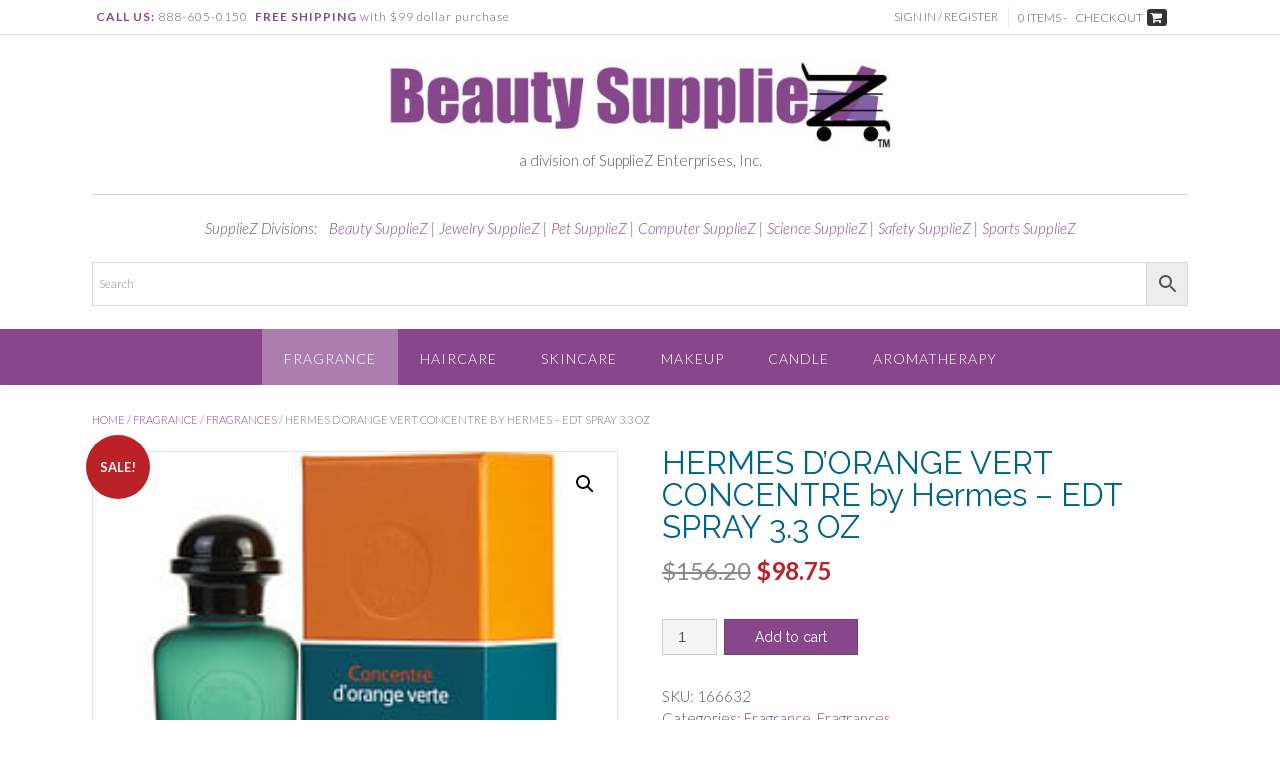

--- FILE ---
content_type: text/html; charset=UTF-8
request_url: https://beautysuppliez.com/product/hermes-dorange-vert-concentre-by-hermes-edt-spray-3-3-oz/
body_size: 20911
content:
<!DOCTYPE html><!-- Panoramic -->
<html lang="en-US">
<head>
<meta charset="UTF-8">
<meta name="viewport" content="width=device-width, initial-scale=1">
<link rel="profile" href="http://gmpg.org/xfn/11">
<link rel="pingback" href="https://beautysuppliez.com/xmlrpc.php"><!-- Google tag (gtag.js) -->
<script async src="https://www.googletagmanager.com/gtag/js?id=G-RWMG6R47YM">
</script>
<script>
  window.dataLayer = window.dataLayer || [];
  function gtag(){dataLayer.push(arguments);}
  gtag('js', new Date());

  gtag('config', 'G-RWMG6R47YM');
</script>
<!-- Google tag (gtag.js) -->
<script async src="https://www.googletagmanager.com/gtag/js?id=G-30YDTGVENF">
</script>
<script>
  window.dataLayer = window.dataLayer || [];
  function gtag(){dataLayer.push(arguments);}
  gtag('js', new Date());

  gtag('config', 'G-30YDTGVENF');
</script><meta name='robots' content='index, follow, max-image-preview:large, max-snippet:-1, max-video-preview:-1' />
<script>window._wca = window._wca || [];</script>

	<!-- This site is optimized with the Yoast SEO plugin v26.7 - https://yoast.com/wordpress/plugins/seo/ -->
	<title>HERMES D&#039;ORANGE VERT CONCENTRE by Hermes - EDT SPRAY 3.3 OZ | Beauty SupplieZ</title>
	<meta name="description" content="Save up to 50% off HERMES D&#039;ORANGE VERT CONCENTRE genuine Fragrances and 12000+ in-stock products. Pick from a very big variety of Hermes items. | Beauty SupplieZ" />
	<link rel="canonical" href="https://beautysuppliez.com/product/hermes-dorange-vert-concentre-by-hermes-edt-spray-3-3-oz/" />
	<meta property="og:locale" content="en_US" />
	<meta property="og:type" content="article" />
	<meta property="og:title" content="HERMES D&#039;ORANGE VERT CONCENTRE by Hermes - EDT SPRAY 3.3 OZ | Beauty SupplieZ" />
	<meta property="og:description" content="Save up to 50% off HERMES D&#039;ORANGE VERT CONCENTRE genuine Fragrances and 12000+ in-stock products. Pick from a very big variety of Hermes items. | Beauty SupplieZ" />
	<meta property="og:url" content="https://beautysuppliez.com/product/hermes-dorange-vert-concentre-by-hermes-edt-spray-3-3-oz/" />
	<meta property="og:site_name" content="Beauty SupplieZ" />
	<meta property="article:modified_time" content="2025-06-09T11:51:53+00:00" />
	<meta property="og:image" content="https://beautysuppliez.com/wp-content/uploads/sites/2/2024/05/166632.jpg" />
	<meta property="og:image:width" content="250" />
	<meta property="og:image:height" content="250" />
	<meta property="og:image:type" content="image/jpeg" />
	<meta name="twitter:card" content="summary_large_image" />
	<script type="application/ld+json" class="yoast-schema-graph">{"@context":"https://schema.org","@graph":[{"@type":"WebPage","@id":"https://beautysuppliez.com/product/hermes-dorange-vert-concentre-by-hermes-edt-spray-3-3-oz/","url":"https://beautysuppliez.com/product/hermes-dorange-vert-concentre-by-hermes-edt-spray-3-3-oz/","name":"HERMES D'ORANGE VERT CONCENTRE by Hermes - EDT SPRAY 3.3 OZ | Beauty SupplieZ","isPartOf":{"@id":"https://beautysuppliez.com/#website"},"primaryImageOfPage":{"@id":"https://beautysuppliez.com/product/hermes-dorange-vert-concentre-by-hermes-edt-spray-3-3-oz/#primaryimage"},"image":{"@id":"https://beautysuppliez.com/product/hermes-dorange-vert-concentre-by-hermes-edt-spray-3-3-oz/#primaryimage"},"thumbnailUrl":"https://beautysuppliez.com/wp-content/uploads/sites/2/2024/05/166632.jpg","datePublished":"2025-06-09T11:51:45+00:00","dateModified":"2025-06-09T11:51:53+00:00","description":"Save up to 50% off HERMES D'ORANGE VERT CONCENTRE genuine Fragrances and 12000+ in-stock products. Pick from a very big variety of Hermes items. | Beauty SupplieZ","breadcrumb":{"@id":"https://beautysuppliez.com/product/hermes-dorange-vert-concentre-by-hermes-edt-spray-3-3-oz/#breadcrumb"},"inLanguage":"en-US","potentialAction":[{"@type":"ReadAction","target":["https://beautysuppliez.com/product/hermes-dorange-vert-concentre-by-hermes-edt-spray-3-3-oz/"]}]},{"@type":"ImageObject","inLanguage":"en-US","@id":"https://beautysuppliez.com/product/hermes-dorange-vert-concentre-by-hermes-edt-spray-3-3-oz/#primaryimage","url":"https://beautysuppliez.com/wp-content/uploads/sites/2/2024/05/166632.jpg","contentUrl":"https://beautysuppliez.com/wp-content/uploads/sites/2/2024/05/166632.jpg","width":250,"height":250},{"@type":"BreadcrumbList","@id":"https://beautysuppliez.com/product/hermes-dorange-vert-concentre-by-hermes-edt-spray-3-3-oz/#breadcrumb","itemListElement":[{"@type":"ListItem","position":1,"name":"Home","item":"https://beautysuppliez.com/"},{"@type":"ListItem","position":2,"name":"Shop","item":"https://beautysuppliez.com/"},{"@type":"ListItem","position":3,"name":"HERMES D&#8217;ORANGE VERT CONCENTRE by Hermes &#8211; EDT SPRAY 3.3 OZ"}]},{"@type":"WebSite","@id":"https://beautysuppliez.com/#website","url":"https://beautysuppliez.com/","name":"Beauty SupplieZ","description":"Get Shopping Done Fast... Get the Z!","publisher":{"@id":"https://beautysuppliez.com/#organization"},"potentialAction":[{"@type":"SearchAction","target":{"@type":"EntryPoint","urlTemplate":"https://beautysuppliez.com/?s={search_term_string}"},"query-input":{"@type":"PropertyValueSpecification","valueRequired":true,"valueName":"search_term_string"}}],"inLanguage":"en-US"},{"@type":"Organization","@id":"https://beautysuppliez.com/#organization","name":"SupplieZ Enterprises, Inc","url":"https://beautysuppliez.com/","logo":{"@type":"ImageObject","inLanguage":"en-US","@id":"https://beautysuppliez.com/#/schema/logo/image/","url":"https://beautysuppliez.com/wp-content/uploads/sites/2/2023/11/zcart-e1701137893723.jpg","contentUrl":"https://beautysuppliez.com/wp-content/uploads/sites/2/2023/11/zcart-e1701137893723.jpg","width":502,"height":87,"caption":"SupplieZ Enterprises, Inc"},"image":{"@id":"https://beautysuppliez.com/#/schema/logo/image/"},"sameAs":["https://www.pinterest.com/BeautySupplieZ/"]}]}</script>
	<!-- / Yoast SEO plugin. -->


<link rel='dns-prefetch' href='//www.googletagmanager.com' />
<link rel='dns-prefetch' href='//stats.wp.com' />
<link rel='dns-prefetch' href='//web.squarecdn.com' />
<link rel='dns-prefetch' href='//fonts.googleapis.com' />
<link rel="alternate" type="application/rss+xml" title="Beauty SupplieZ &raquo; Feed" href="https://beautysuppliez.com/feed/" />
<link rel="alternate" type="application/rss+xml" title="Beauty SupplieZ &raquo; Comments Feed" href="https://beautysuppliez.com/comments/feed/" />
<link rel="alternate" type="application/rss+xml" title="Beauty SupplieZ &raquo; HERMES D&#8217;ORANGE VERT CONCENTRE by Hermes &#8211; EDT SPRAY 3.3 OZ Comments Feed" href="https://beautysuppliez.com/product/hermes-dorange-vert-concentre-by-hermes-edt-spray-3-3-oz/feed/" />
<link rel="alternate" title="oEmbed (JSON)" type="application/json+oembed" href="https://beautysuppliez.com/wp-json/oembed/1.0/embed?url=https%3A%2F%2Fbeautysuppliez.com%2Fproduct%2Fhermes-dorange-vert-concentre-by-hermes-edt-spray-3-3-oz%2F" />
<link rel="alternate" title="oEmbed (XML)" type="text/xml+oembed" href="https://beautysuppliez.com/wp-json/oembed/1.0/embed?url=https%3A%2F%2Fbeautysuppliez.com%2Fproduct%2Fhermes-dorange-vert-concentre-by-hermes-edt-spray-3-3-oz%2F&#038;format=xml" />
<style id='wp-img-auto-sizes-contain-inline-css' type='text/css'>
img:is([sizes=auto i],[sizes^="auto," i]){contain-intrinsic-size:3000px 1500px}
/*# sourceURL=wp-img-auto-sizes-contain-inline-css */
</style>
<link rel='stylesheet' id='wp-components-css' href='https://beautysuppliez.com/wp-includes/css/dist/components/style.min.css?ver=6.9' type='text/css' media='all' />
<link rel='stylesheet' id='flexible-shipping-ups-blocks-integration-frontend-css' href='https://beautysuppliez.com/wp-content/plugins/flexible-shipping-ups/build/point-selection-block-frontend.css?ver=1768879025' type='text/css' media='all' />
<link rel='stylesheet' id='flexible-shipping-ups-blocks-integration-editor-css' href='https://beautysuppliez.com/wp-content/plugins/flexible-shipping-ups/build/point-selection-block.css?ver=1768879025' type='text/css' media='all' />
<style id='wp-emoji-styles-inline-css' type='text/css'>

	img.wp-smiley, img.emoji {
		display: inline !important;
		border: none !important;
		box-shadow: none !important;
		height: 1em !important;
		width: 1em !important;
		margin: 0 0.07em !important;
		vertical-align: -0.1em !important;
		background: none !important;
		padding: 0 !important;
	}
/*# sourceURL=wp-emoji-styles-inline-css */
</style>
<style id='wp-block-library-inline-css' type='text/css'>
:root{--wp-block-synced-color:#7a00df;--wp-block-synced-color--rgb:122,0,223;--wp-bound-block-color:var(--wp-block-synced-color);--wp-editor-canvas-background:#ddd;--wp-admin-theme-color:#007cba;--wp-admin-theme-color--rgb:0,124,186;--wp-admin-theme-color-darker-10:#006ba1;--wp-admin-theme-color-darker-10--rgb:0,107,160.5;--wp-admin-theme-color-darker-20:#005a87;--wp-admin-theme-color-darker-20--rgb:0,90,135;--wp-admin-border-width-focus:2px}@media (min-resolution:192dpi){:root{--wp-admin-border-width-focus:1.5px}}.wp-element-button{cursor:pointer}:root .has-very-light-gray-background-color{background-color:#eee}:root .has-very-dark-gray-background-color{background-color:#313131}:root .has-very-light-gray-color{color:#eee}:root .has-very-dark-gray-color{color:#313131}:root .has-vivid-green-cyan-to-vivid-cyan-blue-gradient-background{background:linear-gradient(135deg,#00d084,#0693e3)}:root .has-purple-crush-gradient-background{background:linear-gradient(135deg,#34e2e4,#4721fb 50%,#ab1dfe)}:root .has-hazy-dawn-gradient-background{background:linear-gradient(135deg,#faaca8,#dad0ec)}:root .has-subdued-olive-gradient-background{background:linear-gradient(135deg,#fafae1,#67a671)}:root .has-atomic-cream-gradient-background{background:linear-gradient(135deg,#fdd79a,#004a59)}:root .has-nightshade-gradient-background{background:linear-gradient(135deg,#330968,#31cdcf)}:root .has-midnight-gradient-background{background:linear-gradient(135deg,#020381,#2874fc)}:root{--wp--preset--font-size--normal:16px;--wp--preset--font-size--huge:42px}.has-regular-font-size{font-size:1em}.has-larger-font-size{font-size:2.625em}.has-normal-font-size{font-size:var(--wp--preset--font-size--normal)}.has-huge-font-size{font-size:var(--wp--preset--font-size--huge)}.has-text-align-center{text-align:center}.has-text-align-left{text-align:left}.has-text-align-right{text-align:right}.has-fit-text{white-space:nowrap!important}#end-resizable-editor-section{display:none}.aligncenter{clear:both}.items-justified-left{justify-content:flex-start}.items-justified-center{justify-content:center}.items-justified-right{justify-content:flex-end}.items-justified-space-between{justify-content:space-between}.screen-reader-text{border:0;clip-path:inset(50%);height:1px;margin:-1px;overflow:hidden;padding:0;position:absolute;width:1px;word-wrap:normal!important}.screen-reader-text:focus{background-color:#ddd;clip-path:none;color:#444;display:block;font-size:1em;height:auto;left:5px;line-height:normal;padding:15px 23px 14px;text-decoration:none;top:5px;width:auto;z-index:100000}html :where(.has-border-color){border-style:solid}html :where([style*=border-top-color]){border-top-style:solid}html :where([style*=border-right-color]){border-right-style:solid}html :where([style*=border-bottom-color]){border-bottom-style:solid}html :where([style*=border-left-color]){border-left-style:solid}html :where([style*=border-width]){border-style:solid}html :where([style*=border-top-width]){border-top-style:solid}html :where([style*=border-right-width]){border-right-style:solid}html :where([style*=border-bottom-width]){border-bottom-style:solid}html :where([style*=border-left-width]){border-left-style:solid}html :where(img[class*=wp-image-]){height:auto;max-width:100%}:where(figure){margin:0 0 1em}html :where(.is-position-sticky){--wp-admin--admin-bar--position-offset:var(--wp-admin--admin-bar--height,0px)}@media screen and (max-width:600px){html :where(.is-position-sticky){--wp-admin--admin-bar--position-offset:0px}}

/*# sourceURL=wp-block-library-inline-css */
</style><style id='global-styles-inline-css' type='text/css'>
:root{--wp--preset--aspect-ratio--square: 1;--wp--preset--aspect-ratio--4-3: 4/3;--wp--preset--aspect-ratio--3-4: 3/4;--wp--preset--aspect-ratio--3-2: 3/2;--wp--preset--aspect-ratio--2-3: 2/3;--wp--preset--aspect-ratio--16-9: 16/9;--wp--preset--aspect-ratio--9-16: 9/16;--wp--preset--color--black: #000000;--wp--preset--color--cyan-bluish-gray: #abb8c3;--wp--preset--color--white: #ffffff;--wp--preset--color--pale-pink: #f78da7;--wp--preset--color--vivid-red: #cf2e2e;--wp--preset--color--luminous-vivid-orange: #ff6900;--wp--preset--color--luminous-vivid-amber: #fcb900;--wp--preset--color--light-green-cyan: #7bdcb5;--wp--preset--color--vivid-green-cyan: #00d084;--wp--preset--color--pale-cyan-blue: #8ed1fc;--wp--preset--color--vivid-cyan-blue: #0693e3;--wp--preset--color--vivid-purple: #9b51e0;--wp--preset--gradient--vivid-cyan-blue-to-vivid-purple: linear-gradient(135deg,rgb(6,147,227) 0%,rgb(155,81,224) 100%);--wp--preset--gradient--light-green-cyan-to-vivid-green-cyan: linear-gradient(135deg,rgb(122,220,180) 0%,rgb(0,208,130) 100%);--wp--preset--gradient--luminous-vivid-amber-to-luminous-vivid-orange: linear-gradient(135deg,rgb(252,185,0) 0%,rgb(255,105,0) 100%);--wp--preset--gradient--luminous-vivid-orange-to-vivid-red: linear-gradient(135deg,rgb(255,105,0) 0%,rgb(207,46,46) 100%);--wp--preset--gradient--very-light-gray-to-cyan-bluish-gray: linear-gradient(135deg,rgb(238,238,238) 0%,rgb(169,184,195) 100%);--wp--preset--gradient--cool-to-warm-spectrum: linear-gradient(135deg,rgb(74,234,220) 0%,rgb(151,120,209) 20%,rgb(207,42,186) 40%,rgb(238,44,130) 60%,rgb(251,105,98) 80%,rgb(254,248,76) 100%);--wp--preset--gradient--blush-light-purple: linear-gradient(135deg,rgb(255,206,236) 0%,rgb(152,150,240) 100%);--wp--preset--gradient--blush-bordeaux: linear-gradient(135deg,rgb(254,205,165) 0%,rgb(254,45,45) 50%,rgb(107,0,62) 100%);--wp--preset--gradient--luminous-dusk: linear-gradient(135deg,rgb(255,203,112) 0%,rgb(199,81,192) 50%,rgb(65,88,208) 100%);--wp--preset--gradient--pale-ocean: linear-gradient(135deg,rgb(255,245,203) 0%,rgb(182,227,212) 50%,rgb(51,167,181) 100%);--wp--preset--gradient--electric-grass: linear-gradient(135deg,rgb(202,248,128) 0%,rgb(113,206,126) 100%);--wp--preset--gradient--midnight: linear-gradient(135deg,rgb(2,3,129) 0%,rgb(40,116,252) 100%);--wp--preset--font-size--small: 13px;--wp--preset--font-size--medium: 20px;--wp--preset--font-size--large: 36px;--wp--preset--font-size--x-large: 42px;--wp--preset--spacing--20: 0.44rem;--wp--preset--spacing--30: 0.67rem;--wp--preset--spacing--40: 1rem;--wp--preset--spacing--50: 1.5rem;--wp--preset--spacing--60: 2.25rem;--wp--preset--spacing--70: 3.38rem;--wp--preset--spacing--80: 5.06rem;--wp--preset--shadow--natural: 6px 6px 9px rgba(0, 0, 0, 0.2);--wp--preset--shadow--deep: 12px 12px 50px rgba(0, 0, 0, 0.4);--wp--preset--shadow--sharp: 6px 6px 0px rgba(0, 0, 0, 0.2);--wp--preset--shadow--outlined: 6px 6px 0px -3px rgb(255, 255, 255), 6px 6px rgb(0, 0, 0);--wp--preset--shadow--crisp: 6px 6px 0px rgb(0, 0, 0);}:where(.is-layout-flex){gap: 0.5em;}:where(.is-layout-grid){gap: 0.5em;}body .is-layout-flex{display: flex;}.is-layout-flex{flex-wrap: wrap;align-items: center;}.is-layout-flex > :is(*, div){margin: 0;}body .is-layout-grid{display: grid;}.is-layout-grid > :is(*, div){margin: 0;}:where(.wp-block-columns.is-layout-flex){gap: 2em;}:where(.wp-block-columns.is-layout-grid){gap: 2em;}:where(.wp-block-post-template.is-layout-flex){gap: 1.25em;}:where(.wp-block-post-template.is-layout-grid){gap: 1.25em;}.has-black-color{color: var(--wp--preset--color--black) !important;}.has-cyan-bluish-gray-color{color: var(--wp--preset--color--cyan-bluish-gray) !important;}.has-white-color{color: var(--wp--preset--color--white) !important;}.has-pale-pink-color{color: var(--wp--preset--color--pale-pink) !important;}.has-vivid-red-color{color: var(--wp--preset--color--vivid-red) !important;}.has-luminous-vivid-orange-color{color: var(--wp--preset--color--luminous-vivid-orange) !important;}.has-luminous-vivid-amber-color{color: var(--wp--preset--color--luminous-vivid-amber) !important;}.has-light-green-cyan-color{color: var(--wp--preset--color--light-green-cyan) !important;}.has-vivid-green-cyan-color{color: var(--wp--preset--color--vivid-green-cyan) !important;}.has-pale-cyan-blue-color{color: var(--wp--preset--color--pale-cyan-blue) !important;}.has-vivid-cyan-blue-color{color: var(--wp--preset--color--vivid-cyan-blue) !important;}.has-vivid-purple-color{color: var(--wp--preset--color--vivid-purple) !important;}.has-black-background-color{background-color: var(--wp--preset--color--black) !important;}.has-cyan-bluish-gray-background-color{background-color: var(--wp--preset--color--cyan-bluish-gray) !important;}.has-white-background-color{background-color: var(--wp--preset--color--white) !important;}.has-pale-pink-background-color{background-color: var(--wp--preset--color--pale-pink) !important;}.has-vivid-red-background-color{background-color: var(--wp--preset--color--vivid-red) !important;}.has-luminous-vivid-orange-background-color{background-color: var(--wp--preset--color--luminous-vivid-orange) !important;}.has-luminous-vivid-amber-background-color{background-color: var(--wp--preset--color--luminous-vivid-amber) !important;}.has-light-green-cyan-background-color{background-color: var(--wp--preset--color--light-green-cyan) !important;}.has-vivid-green-cyan-background-color{background-color: var(--wp--preset--color--vivid-green-cyan) !important;}.has-pale-cyan-blue-background-color{background-color: var(--wp--preset--color--pale-cyan-blue) !important;}.has-vivid-cyan-blue-background-color{background-color: var(--wp--preset--color--vivid-cyan-blue) !important;}.has-vivid-purple-background-color{background-color: var(--wp--preset--color--vivid-purple) !important;}.has-black-border-color{border-color: var(--wp--preset--color--black) !important;}.has-cyan-bluish-gray-border-color{border-color: var(--wp--preset--color--cyan-bluish-gray) !important;}.has-white-border-color{border-color: var(--wp--preset--color--white) !important;}.has-pale-pink-border-color{border-color: var(--wp--preset--color--pale-pink) !important;}.has-vivid-red-border-color{border-color: var(--wp--preset--color--vivid-red) !important;}.has-luminous-vivid-orange-border-color{border-color: var(--wp--preset--color--luminous-vivid-orange) !important;}.has-luminous-vivid-amber-border-color{border-color: var(--wp--preset--color--luminous-vivid-amber) !important;}.has-light-green-cyan-border-color{border-color: var(--wp--preset--color--light-green-cyan) !important;}.has-vivid-green-cyan-border-color{border-color: var(--wp--preset--color--vivid-green-cyan) !important;}.has-pale-cyan-blue-border-color{border-color: var(--wp--preset--color--pale-cyan-blue) !important;}.has-vivid-cyan-blue-border-color{border-color: var(--wp--preset--color--vivid-cyan-blue) !important;}.has-vivid-purple-border-color{border-color: var(--wp--preset--color--vivid-purple) !important;}.has-vivid-cyan-blue-to-vivid-purple-gradient-background{background: var(--wp--preset--gradient--vivid-cyan-blue-to-vivid-purple) !important;}.has-light-green-cyan-to-vivid-green-cyan-gradient-background{background: var(--wp--preset--gradient--light-green-cyan-to-vivid-green-cyan) !important;}.has-luminous-vivid-amber-to-luminous-vivid-orange-gradient-background{background: var(--wp--preset--gradient--luminous-vivid-amber-to-luminous-vivid-orange) !important;}.has-luminous-vivid-orange-to-vivid-red-gradient-background{background: var(--wp--preset--gradient--luminous-vivid-orange-to-vivid-red) !important;}.has-very-light-gray-to-cyan-bluish-gray-gradient-background{background: var(--wp--preset--gradient--very-light-gray-to-cyan-bluish-gray) !important;}.has-cool-to-warm-spectrum-gradient-background{background: var(--wp--preset--gradient--cool-to-warm-spectrum) !important;}.has-blush-light-purple-gradient-background{background: var(--wp--preset--gradient--blush-light-purple) !important;}.has-blush-bordeaux-gradient-background{background: var(--wp--preset--gradient--blush-bordeaux) !important;}.has-luminous-dusk-gradient-background{background: var(--wp--preset--gradient--luminous-dusk) !important;}.has-pale-ocean-gradient-background{background: var(--wp--preset--gradient--pale-ocean) !important;}.has-electric-grass-gradient-background{background: var(--wp--preset--gradient--electric-grass) !important;}.has-midnight-gradient-background{background: var(--wp--preset--gradient--midnight) !important;}.has-small-font-size{font-size: var(--wp--preset--font-size--small) !important;}.has-medium-font-size{font-size: var(--wp--preset--font-size--medium) !important;}.has-large-font-size{font-size: var(--wp--preset--font-size--large) !important;}.has-x-large-font-size{font-size: var(--wp--preset--font-size--x-large) !important;}
/*# sourceURL=global-styles-inline-css */
</style>

<style id='classic-theme-styles-inline-css' type='text/css'>
/*! This file is auto-generated */
.wp-block-button__link{color:#fff;background-color:#32373c;border-radius:9999px;box-shadow:none;text-decoration:none;padding:calc(.667em + 2px) calc(1.333em + 2px);font-size:1.125em}.wp-block-file__button{background:#32373c;color:#fff;text-decoration:none}
/*# sourceURL=/wp-includes/css/classic-themes.min.css */
</style>
<link rel='stylesheet' id='cost-of-goods-for-wc-css' href='https://beautysuppliez.com/wp-content/plugins/cost-of-goods/public/css/cost-of-goods-for-woocommerce-public.css?ver=1.6.8' type='text/css' media='all' />
<link rel='stylesheet' id='woo-related-products-css' href='https://beautysuppliez.com/wp-content/plugins/woo-related-products-refresh-on-reload/public/css/woo-related-products-public.css?ver=1.0.0' type='text/css' media='all' />
<link rel='stylesheet' id='owl-carousel-stylesheet-css' href='https://beautysuppliez.com/wp-content/plugins/woo-related-products-refresh-on-reload/public/owl-carousel/owl.carousel.css?ver=700101-00000' type='text/css' media='all' />
<link rel='stylesheet' id='photoswipe-css' href='https://beautysuppliez.com/wp-content/plugins/woocommerce/assets/css/photoswipe/photoswipe.min.css?ver=10.4.3' type='text/css' media='all' />
<link rel='stylesheet' id='photoswipe-default-skin-css' href='https://beautysuppliez.com/wp-content/plugins/woocommerce/assets/css/photoswipe/default-skin/default-skin.min.css?ver=10.4.3' type='text/css' media='all' />
<link rel='stylesheet' id='woocommerce-layout-css' href='https://beautysuppliez.com/wp-content/plugins/woocommerce/assets/css/woocommerce-layout.css?ver=10.4.3' type='text/css' media='all' />
<style id='woocommerce-layout-inline-css' type='text/css'>

	.infinite-scroll .woocommerce-pagination {
		display: none;
	}
/*# sourceURL=woocommerce-layout-inline-css */
</style>
<link rel='stylesheet' id='woocommerce-smallscreen-css' href='https://beautysuppliez.com/wp-content/plugins/woocommerce/assets/css/woocommerce-smallscreen.css?ver=10.4.3' type='text/css' media='only screen and (max-width: 768px)' />
<link rel='stylesheet' id='woocommerce-general-css' href='https://beautysuppliez.com/wp-content/plugins/woocommerce/assets/css/woocommerce.css?ver=10.4.3' type='text/css' media='all' />
<style id='woocommerce-inline-inline-css' type='text/css'>
.woocommerce form .form-row .required { visibility: visible; }
/*# sourceURL=woocommerce-inline-inline-css */
</style>
<link rel='stylesheet' id='aws-style-css' href='https://beautysuppliez.com/wp-content/plugins/advanced-woo-search/assets/css/common.min.css?ver=3.51' type='text/css' media='all' />
<link rel='stylesheet' id='panoramic-fonts-css' href='https://fonts.googleapis.com/css?family=Kaushan+Script%3A400%7CLato%3A300%2C300italic%2C400%2C400italic%2C600%2C600italic%2C700%2C700italic%7CRaleway%3A300%2C300italic%2C400%2C400italic%2C500%2C500italic%2C600%2C600italic%2C700%2C700italic&#038;subset=latin%2Clatin-ext&#038;ver=1.1.87' type='text/css' media='all' />
<link rel='stylesheet' id='panoramic-header-centered-css' href='https://beautysuppliez.com/wp-content/themes/panoramic/library/css/header-centered.css?ver=1.1.87' type='text/css' media='all' />
<link rel='stylesheet' id='otb-font-awesome-otb-font-awesome-css' href='https://beautysuppliez.com/wp-content/themes/panoramic/library/fonts/otb-font-awesome/css/otb-font-awesome.css?ver=4.7.0' type='text/css' media='all' />
<link rel='stylesheet' id='otb-font-awesome-font-awesome-min-css' href='https://beautysuppliez.com/wp-content/themes/panoramic/library/fonts/otb-font-awesome/css/font-awesome.min.css?ver=4.7.0' type='text/css' media='all' />
<link rel='stylesheet' id='panoramic-style-css' href='https://beautysuppliez.com/wp-content/themes/panoramic-child/style.css?ver=1.1.51.1700529670' type='text/css' media='all' />
<link rel='stylesheet' id='panoramic-woocommerce-custom-css' href='https://beautysuppliez.com/wp-content/themes/panoramic/library/css/woocommerce-custom.css?ver=1.1.87' type='text/css' media='all' />
<link rel='stylesheet' id='panoramic_customizer_theme_fonts-css' href='//fonts.googleapis.com/css?family=Kaushan+Script%3Aregular|Raleway%3Aregular%2C100%2C300%2C600%2C700%2C800|Lato%3Aregular%2Citalic%2C100%2C300%2C700%26subset%3Dlatin%2C' type='text/css' media='screen' />
<link rel='stylesheet' id='flexible-shipping-free-shipping-css' href='https://beautysuppliez.com/wp-content/plugins/flexible-shipping/assets/dist/css/free-shipping.css?ver=6.5.3.2' type='text/css' media='all' />
<link rel='stylesheet' id='wc-square-css' href='https://beautysuppliez.com/wp-content/plugins/woocommerce-square/build/assets/frontend/wc-square.css?ver=5.2.0' type='text/css' media='all' />
<link rel='stylesheet' id='wc-square-digital-wallet-css' href='https://beautysuppliez.com/wp-content/plugins/woocommerce-square/build/assets/frontend/wc-square-digital-wallet.css?ver=5.2.0' type='text/css' media='all' />
<link rel='stylesheet' id='split-cart-css' href='https://beautysuppliez.com/wp-content/plugins/woo-global-cart/css/split-cart.css?ver=6.9' type='text/css' media='all' />
<script type="text/javascript" src="https://beautysuppliez.com/wp-includes/js/jquery/jquery.min.js?ver=3.7.1" id="jquery-core-js"></script>
<script type="text/javascript" src="https://beautysuppliez.com/wp-includes/js/jquery/jquery-migrate.min.js?ver=3.4.1" id="jquery-migrate-js"></script>
<script type="text/javascript" src="https://beautysuppliez.com/wp-content/plugins/cost-of-goods/public/js/cost-of-goods-for-woocommerce-public.js?ver=1.6.8" id="cost-of-goods-for-wc-js"></script>
<script type="text/javascript" src="https://www.googletagmanager.com/gtag/js?id&amp;ver=6.9" id="wk-analytics-script-js"></script>
<script type="text/javascript" id="wk-analytics-script-js-after">
/* <![CDATA[ */
function shouldTrack(){
var trackLoggedIn = false;
var loggedIn = false;
if(!loggedIn){
return true;
} else if( trackLoggedIn ) {
return true;
}
return false;
}
function hasWKGoogleAnalyticsCookie() {
return (new RegExp('wp_wk_ga_untrack_' + document.location.hostname)).test(document.cookie);
}
if (!hasWKGoogleAnalyticsCookie() && shouldTrack()) {
//Google Analytics
window.dataLayer = window.dataLayer || [];
function gtag(){dataLayer.push(arguments);}
gtag('js', new Date());
gtag('config', '', { 'anonymize_ip': true });
}

//# sourceURL=wk-analytics-script-js-after
/* ]]> */
</script>
<script type="text/javascript" src="https://beautysuppliez.com/wp-content/plugins/woo-related-products-refresh-on-reload/public/js/woo-related-products-public.js?ver=1.0.0" id="woo-related-products-js"></script>
<script type="text/javascript" src="https://beautysuppliez.com/wp-content/plugins/woocommerce/assets/js/jquery-blockui/jquery.blockUI.min.js?ver=2.7.0-wc.10.4.3" id="wc-jquery-blockui-js" data-wp-strategy="defer"></script>
<script type="text/javascript" id="wc-add-to-cart-js-extra">
/* <![CDATA[ */
var wc_add_to_cart_params = {"ajax_url":"/wp-admin/admin-ajax.php","wc_ajax_url":"/?wc-ajax=%%endpoint%%","i18n_view_cart":"View cart","cart_url":"https://beautysuppliez.com/cart/","is_cart":"","cart_redirect_after_add":"yes"};
//# sourceURL=wc-add-to-cart-js-extra
/* ]]> */
</script>
<script type="text/javascript" src="https://beautysuppliez.com/wp-content/plugins/woocommerce/assets/js/frontend/add-to-cart.min.js?ver=10.4.3" id="wc-add-to-cart-js" defer="defer" data-wp-strategy="defer"></script>
<script type="text/javascript" src="https://beautysuppliez.com/wp-content/plugins/woocommerce/assets/js/zoom/jquery.zoom.min.js?ver=1.7.21-wc.10.4.3" id="wc-zoom-js" defer="defer" data-wp-strategy="defer"></script>
<script type="text/javascript" src="https://beautysuppliez.com/wp-content/plugins/woocommerce/assets/js/flexslider/jquery.flexslider.min.js?ver=2.7.2-wc.10.4.3" id="wc-flexslider-js" defer="defer" data-wp-strategy="defer"></script>
<script type="text/javascript" src="https://beautysuppliez.com/wp-content/plugins/woocommerce/assets/js/photoswipe/photoswipe.min.js?ver=4.1.1-wc.10.4.3" id="wc-photoswipe-js" defer="defer" data-wp-strategy="defer"></script>
<script type="text/javascript" src="https://beautysuppliez.com/wp-content/plugins/woocommerce/assets/js/photoswipe/photoswipe-ui-default.min.js?ver=4.1.1-wc.10.4.3" id="wc-photoswipe-ui-default-js" defer="defer" data-wp-strategy="defer"></script>
<script type="text/javascript" id="wc-single-product-js-extra">
/* <![CDATA[ */
var wc_single_product_params = {"i18n_required_rating_text":"Please select a rating","i18n_rating_options":["1 of 5 stars","2 of 5 stars","3 of 5 stars","4 of 5 stars","5 of 5 stars"],"i18n_product_gallery_trigger_text":"View full-screen image gallery","review_rating_required":"yes","flexslider":{"rtl":false,"animation":"slide","smoothHeight":true,"directionNav":false,"controlNav":"thumbnails","slideshow":false,"animationSpeed":500,"animationLoop":false,"allowOneSlide":false},"zoom_enabled":"1","zoom_options":[],"photoswipe_enabled":"1","photoswipe_options":{"shareEl":false,"closeOnScroll":false,"history":false,"hideAnimationDuration":0,"showAnimationDuration":0},"flexslider_enabled":"1"};
//# sourceURL=wc-single-product-js-extra
/* ]]> */
</script>
<script type="text/javascript" src="https://beautysuppliez.com/wp-content/plugins/woocommerce/assets/js/frontend/single-product.min.js?ver=10.4.3" id="wc-single-product-js" defer="defer" data-wp-strategy="defer"></script>
<script type="text/javascript" src="https://beautysuppliez.com/wp-content/plugins/woocommerce/assets/js/js-cookie/js.cookie.min.js?ver=2.1.4-wc.10.4.3" id="wc-js-cookie-js" data-wp-strategy="defer"></script>
<script type="text/javascript" id="woocommerce-js-extra">
/* <![CDATA[ */
var woocommerce_params = {"ajax_url":"/wp-admin/admin-ajax.php","wc_ajax_url":"/?wc-ajax=%%endpoint%%","i18n_password_show":"Show password","i18n_password_hide":"Hide password"};
//# sourceURL=woocommerce-js-extra
/* ]]> */
</script>
<script type="text/javascript" src="https://beautysuppliez.com/wp-content/plugins/woocommerce/assets/js/frontend/woocommerce.min.js?ver=10.4.3" id="woocommerce-js" data-wp-strategy="defer"></script>
<script type="text/javascript" src="https://stats.wp.com/s-202604.js" id="woocommerce-analytics-js" defer="defer" data-wp-strategy="defer"></script>
<script type="text/javascript" src="https://web.squarecdn.com/v1/square.js?ver=5.2.0" id="wc-square-payment-form-js"></script>
<script type="text/javascript" id="wc-country-select-js-extra">
/* <![CDATA[ */
var wc_country_select_params = {"countries":"{\"US\":{\"AL\":\"Alabama\",\"AK\":\"Alaska\",\"AZ\":\"Arizona\",\"AR\":\"Arkansas\",\"CA\":\"California\",\"CO\":\"Colorado\",\"CT\":\"Connecticut\",\"DE\":\"Delaware\",\"DC\":\"District of Columbia\",\"FL\":\"Florida\",\"GA\":\"Georgia\",\"HI\":\"Hawaii\",\"ID\":\"Idaho\",\"IL\":\"Illinois\",\"IN\":\"Indiana\",\"IA\":\"Iowa\",\"KS\":\"Kansas\",\"KY\":\"Kentucky\",\"LA\":\"Louisiana\",\"ME\":\"Maine\",\"MD\":\"Maryland\",\"MA\":\"Massachusetts\",\"MI\":\"Michigan\",\"MN\":\"Minnesota\",\"MS\":\"Mississippi\",\"MO\":\"Missouri\",\"MT\":\"Montana\",\"NE\":\"Nebraska\",\"NV\":\"Nevada\",\"NH\":\"New Hampshire\",\"NJ\":\"New Jersey\",\"NM\":\"New Mexico\",\"NY\":\"New York\",\"NC\":\"North Carolina\",\"ND\":\"North Dakota\",\"OH\":\"Ohio\",\"OK\":\"Oklahoma\",\"OR\":\"Oregon\",\"PA\":\"Pennsylvania\",\"RI\":\"Rhode Island\",\"SC\":\"South Carolina\",\"SD\":\"South Dakota\",\"TN\":\"Tennessee\",\"TX\":\"Texas\",\"UT\":\"Utah\",\"VT\":\"Vermont\",\"VA\":\"Virginia\",\"WA\":\"Washington\",\"WV\":\"West Virginia\",\"WI\":\"Wisconsin\",\"WY\":\"Wyoming\",\"AA\":\"Armed Forces (AA)\",\"AE\":\"Armed Forces (AE)\",\"AP\":\"Armed Forces (AP)\"}}","i18n_select_state_text":"Select an option\u2026","i18n_no_matches":"No matches found","i18n_ajax_error":"Loading failed","i18n_input_too_short_1":"Please enter 1 or more characters","i18n_input_too_short_n":"Please enter %qty% or more characters","i18n_input_too_long_1":"Please delete 1 character","i18n_input_too_long_n":"Please delete %qty% characters","i18n_selection_too_long_1":"You can only select 1 item","i18n_selection_too_long_n":"You can only select %qty% items","i18n_load_more":"Loading more results\u2026","i18n_searching":"Searching\u2026"};
//# sourceURL=wc-country-select-js-extra
/* ]]> */
</script>
<script type="text/javascript" src="https://beautysuppliez.com/wp-content/plugins/woocommerce/assets/js/frontend/country-select.min.js?ver=10.4.3" id="wc-country-select-js" data-wp-strategy="defer"></script>
<script type="text/javascript" id="wc-address-i18n-js-extra">
/* <![CDATA[ */
var wc_address_i18n_params = {"locale":"{\"US\":{\"postcode\":{\"label\":\"ZIP Code\"},\"state\":{\"label\":\"State\"}},\"default\":{\"first_name\":{\"label\":\"First name\",\"required\":true,\"class\":[\"form-row-first\"],\"autocomplete\":\"given-name\",\"priority\":10},\"last_name\":{\"label\":\"Last name\",\"required\":true,\"class\":[\"form-row-last\"],\"autocomplete\":\"family-name\",\"priority\":20},\"company\":{\"label\":\"Company name\",\"class\":[\"form-row-wide\"],\"autocomplete\":\"organization\",\"priority\":30,\"required\":false},\"country\":{\"type\":\"country\",\"label\":\"Country / Region\",\"required\":true,\"class\":[\"form-row-wide\",\"address-field\",\"update_totals_on_change\"],\"autocomplete\":\"country\",\"priority\":40},\"address_1\":{\"label\":\"Street address\",\"placeholder\":\"House number and street name\",\"required\":true,\"class\":[\"form-row-wide\",\"address-field\"],\"autocomplete\":\"address-line1\",\"priority\":50},\"address_2\":{\"label\":\"Apartment, suite, unit, etc.\",\"label_class\":[\"screen-reader-text\"],\"placeholder\":\"Apartment, suite, unit, etc. (optional)\",\"class\":[\"form-row-wide\",\"address-field\"],\"autocomplete\":\"address-line2\",\"priority\":60,\"required\":false},\"city\":{\"label\":\"Town / City\",\"required\":true,\"class\":[\"form-row-wide\",\"address-field\"],\"autocomplete\":\"address-level2\",\"priority\":70},\"state\":{\"type\":\"state\",\"label\":\"State / County\",\"required\":true,\"class\":[\"form-row-wide\",\"address-field\"],\"validate\":[\"state\"],\"autocomplete\":\"address-level1\",\"priority\":80},\"postcode\":{\"label\":\"Postcode / ZIP\",\"required\":true,\"class\":[\"form-row-wide\",\"address-field\"],\"validate\":[\"postcode\"],\"autocomplete\":\"postal-code\",\"priority\":90}}}","locale_fields":"{\"address_1\":\"#billing_address_1_field, #shipping_address_1_field\",\"address_2\":\"#billing_address_2_field, #shipping_address_2_field\",\"state\":\"#billing_state_field, #shipping_state_field, #calc_shipping_state_field\",\"postcode\":\"#billing_postcode_field, #shipping_postcode_field, #calc_shipping_postcode_field\",\"city\":\"#billing_city_field, #shipping_city_field, #calc_shipping_city_field\"}","i18n_required_text":"required","i18n_optional_text":"optional"};
//# sourceURL=wc-address-i18n-js-extra
/* ]]> */
</script>
<script type="text/javascript" src="https://beautysuppliez.com/wp-content/plugins/woocommerce/assets/js/frontend/address-i18n.min.js?ver=10.4.3" id="wc-address-i18n-js" data-wp-strategy="defer"></script>
<script type="text/javascript" id="wc-checkout-js-extra">
/* <![CDATA[ */
var wc_checkout_params = {"ajax_url":"/wp-admin/admin-ajax.php","wc_ajax_url":"/?wc-ajax=%%endpoint%%","update_order_review_nonce":"2d0a0d54be","apply_coupon_nonce":"dd3ffd84b4","remove_coupon_nonce":"a162b214fe","option_guest_checkout":"yes","checkout_url":"/?wc-ajax=checkout","is_checkout":"0","debug_mode":"","i18n_checkout_error":"There was an error processing your order. Please check for any charges in your payment method and review your \u003Ca href=\"https://beautysuppliez.com/my-account/orders/\"\u003Eorder history\u003C/a\u003E before placing the order again."};
//# sourceURL=wc-checkout-js-extra
/* ]]> */
</script>
<script type="text/javascript" src="https://beautysuppliez.com/wp-content/plugins/woo-global-cart/js/woogc-checkout.js?ver=10.4.3" id="wc-checkout-js"></script>

<!-- Google tag (gtag.js) snippet added by Site Kit -->
<!-- Google Analytics snippet added by Site Kit -->
<script type="text/javascript" src="https://www.googletagmanager.com/gtag/js?id=GT-M6QWL8F" id="google_gtagjs-js" async></script>
<script type="text/javascript" id="google_gtagjs-js-after">
/* <![CDATA[ */
window.dataLayer = window.dataLayer || [];function gtag(){dataLayer.push(arguments);}
gtag("set","linker",{"domains":["beautysuppliez.com"]});
gtag("js", new Date());
gtag("set", "developer_id.dZTNiMT", true);
gtag("config", "GT-M6QWL8F");
//# sourceURL=google_gtagjs-js-after
/* ]]> */
</script>
<link rel="https://api.w.org/" href="https://beautysuppliez.com/wp-json/" /><link rel="alternate" title="JSON" type="application/json" href="https://beautysuppliez.com/wp-json/wp/v2/product/410686" /><link rel="EditURI" type="application/rsd+xml" title="RSD" href="https://beautysuppliez.com/xmlrpc.php?rsd" />
<meta name="generator" content="WordPress 6.9" />
<meta name="generator" content="WooCommerce 10.4.3" />
<link rel='shortlink' href='https://beautysuppliez.com/?p=410686' />
<meta name="generator" content="Site Kit by Google 1.170.0" />	<style>img#wpstats{display:none}</style>
		<link rel="apple-touch-icon" sizes="180x180" href="/wp-content/uploads/sites/2/fbrfg/apple-touch-icon.png">
<link rel="icon" type="image/png" sizes="32x32" href="/wp-content/uploads/sites/2/fbrfg/favicon-32x32.png">
<link rel="icon" type="image/png" sizes="16x16" href="/wp-content/uploads/sites/2/fbrfg/favicon-16x16.png">
<link rel="manifest" href="/wp-content/uploads/sites/2/fbrfg/site.webmanifest">
<link rel="shortcut icon" href="/wp-content/uploads/sites/2/fbrfg/favicon.ico">
<meta name="msapplication-TileColor" content="#da532c">
<meta name="msapplication-config" content="/wp-content/uploads/sites/2/fbrfg/browserconfig.xml">
<meta name="theme-color" content="#ffffff"><!-- Google site verification - Google for WooCommerce -->
<meta name="google-site-verification" content="vcymHW6BzAuRreBmSQ44xZv8F8CLRfL4S6EwPZiKdHw" />
<link rel="pingback" href="https://beautysuppliez.com/xmlrpc.php"><style type="text/css">


/* Minimum slider width */
.panoramic-slider-container.default .slider .slide img {
	min-width: 600px;
}
	

/* Mobile Menu and other mobile stylings */
@media only screen and (max-width: 960px) {
	.main-navigation.translucent {
		position: relative;
	}
	
	.main-navigation.translucent {
		background-color: #006489 !important;
	}

	#main-menu.panoramic-mobile-menu-standard-color-scheme {
		background-color: #006489;
	}	
	
	.slider-placeholder {
		display: none;
	}
	
	.header-image .overlay,
	.panoramic-slider-container.default .slider .slide .overlay {
		top: 25%;
    }
	
	.panoramic-slider-container.default .prev.top-padded,
	.panoramic-slider-container.default .next.top-padded{
		margin-top: -26px;
	}
	.header-image .overlay.top-padded,
	.panoramic-slider-container.default .slider .slide .overlay.top-padded {
		padding-top: 0;
	}

	/* Menu toggle button */
    .header-menu-button {
	    display: block;
	    padding: 16px 18px;
	    color: #FFF;
	    text-transform: uppercase;
    	text-align: center;
	    cursor: pointer;
	}
	.header-menu-button .otb-fa.otb-fa-bars,
	.header-menu-button .fa-solid.fa-bars {
    	font-size: 28px;
		color: #FFFFFF;
	}
	
	/* Menu close button */
    .main-menu-close {
        display: block;
    	background-color: rgba(0, 0, 0, 0.2);
    	border-radius: 100%;
        position: absolute;
        top: 15px;
        left: 15px;
        font-size: 26px;
        color: #FFFFFF;
        text-align: center;
        padding: 0 6px 0 10px;
        height: 36px;
    	width: 36px;
        line-height: 33px;
        cursor: pointer;
    	
	    -webkit-transition: all 0.2s ease 0s;
	     -moz-transition: all 0.2s ease 0s;
	      -ms-transition: all 0.2s ease 0s;
	       -o-transition: all 0.2s ease 0s;
	          transition: all 0.2s ease 0s;

    }

	body.font-awesome-latest .main-menu-close {
		padding: 0 2px 0 4px;
		font-size: 23px;
		line-height: 35px;
	}
    
	.main-menu-close:hover .otb-fa,
    .main-menu-close:hover .fa-solid {
    	font-weight: 700 !important;
	}
    .main-menu-close .otb-fa-angle-left {
        position: relative;
        left: -4px;
    }
    
	.main-menu-close .fa-angle-left {
		position: relative;
        left: -5px;
    }
    	
    .main-navigation ul {
        display: block;
    }

    .main-navigation #main-menu {
        color: #FFFFFF;
        box-shadow: 1px 0 1px rgba(255, 255, 255, 0.04) inset;
        position: fixed;
        top: 0;
        right: -280px;
        width: 280px;
        max-width: 100%;
        -ms-box-sizing: border-box;
        -moz-box-sizing: border-box;
        -webkit-box-sizing: border-box;
        box-sizing: border-box;
        padding: 70px 0 30px 0;
        z-index: 100000;
        height: 100%;
        overflow: auto;
        -webkit-transition: right 0.4s ease 0s;
        -moz-transition: right 0.4s ease 0s;
        -ms-transition: right 0.4s ease 0s;
        -o-transition: right 0.4s ease 0s;
        transition: right 0.4s ease 0s;
    }
    #main-menu .menu {
    	border-top-width: 1px;
    	border-top-style: solid;
	}
    #main-menu.panoramic-mobile-menu-standard-color-scheme .menu {
    	border-top-color: #FFFFFF;
	}
	.main-navigation li {
        display: block;
        float: none;
        position: relative;
    }
    .main-navigation li a {
    	white-space: normal !important;
    	border-bottom-width: 1px;
    	border-bottom-style: solid;
		box-shadow: none;
		display: block;
		color: #FFFFFF;
        float: none;
        padding: 10px 22px;
        font-size: 14px;
        text-align: left;
  	}
    #main-menu.panoramic-mobile-menu-standard-color-scheme li a {
    	border-bottom-color: #FFFFFF;
	}
    #main-menu.panoramic-mobile-menu-standard-color-scheme li a:hover {
    	background-color: rgba(0, 0, 0, 0.2); 
  	}
    .main-navigation ul ul a {
    	text-transform: none;
  	}
    .main-navigation ul ul li:last-child a,
    .main-navigation ul ul li a {
        padding: 6px 30px;
        width: auto;
    }
    .main-navigation ul ul ul li a {
        padding: 6px 39px !important;
    }
    .main-navigation ul ul ul ul li a {
    	
        padding: 6px 47px !important;
    }
    .main-navigation ul ul ul ul ul li a {
        padding: 6px 55px !important;
    }

    .main-navigation ul ul {
        position: relative !important;
    	box-shadow: none;
        top: 0 !important;
        left: 0 !important;
        float: none !important;
    	background-color: transparent;
    	opacity: 1;
    	visibility: visible;
        padding: 0;
        margin: 0;
        display: none;
    	border-top: none;
    }
	.main-navigation ul ul ul {
		left: 0 !important;
	}
	.menu-dropdown-btn {
    	display: block;
    }
    .open-page-item > ul.children,
    .open-page-item > ul.sub-menu {
    	display: block !important;
    }
	.open-page-item .otb-fa-angle-down,
	.open-page-item .fa-angle-down {
		color: #FFFFFF;
    	font-weight: 700 !important;
    }
    
    /* 1st level selected item */
    #main-menu.panoramic-mobile-menu-standard-color-scheme a:hover,
	#main-menu.panoramic-mobile-menu-standard-color-scheme li.current-menu-item > a,
	#main-menu.panoramic-mobile-menu-standard-color-scheme li.current_page_item > a,
	#main-menu.panoramic-mobile-menu-standard-color-scheme li.current-menu-parent > a,
	#main-menu.panoramic-mobile-menu-standard-color-scheme li.current_page_parent > a,
	#main-menu.panoramic-mobile-menu-standard-color-scheme li.current-menu-ancestor > a,
	#main-menu.panoramic-mobile-menu-standard-color-scheme li.current_page_ancestor > a {
		background-color: rgba(0, 0, 0, 0.2) !important;
	}

	/* 2nd level selected item */
	#main-menu.panoramic-mobile-menu-standard-color-scheme ul ul li.current-menu-item > a,
	#main-menu.panoramic-mobile-menu-standard-color-scheme ul ul li.current_page_item > a,
	#main-menu.panoramic-mobile-menu-standard-color-scheme ul ul li.current-menu-parent > a,
	#main-menu.panoramic-mobile-menu-standard-color-scheme ul ul li.current_page_parent > a,
	#main-menu.panoramic-mobile-menu-standard-color-scheme ul ul li.current-menu-ancestor > a,
	#main-menu.panoramic-mobile-menu-standard-color-scheme ul ul li.current_page_ancestor > a {
		background-color: rgba(0, 0, 0, 0.2);
	}
	
	/* 3rd level selected item */
	#main-menu.panoramic-mobile-menu-standard-color-scheme ul ul ul li.current-menu-item > a,
	#main-menu.panoramic-mobile-menu-standard-color-scheme ul ul ul li.current_page_item > a,
	#main-menu.panoramic-mobile-menu-standard-color-scheme ul ul ul li.current-menu-parent > a,
	#main-menu.panoramic-mobile-menu-standard-color-scheme ul ul ul li.current_page_parent > a,
	#main-menu.panoramic-mobile-menu-standard-color-scheme ul ul ul li.current-menu-ancestor > a,
	#main-menu.panoramic-mobile-menu-standard-color-scheme ul ul ul li.current_page_ancestor > a {
		background-color: rgba(0, 0, 0, 0.2);
	}

}

</style>
	<noscript><style>.woocommerce-product-gallery{ opacity: 1 !important; }</style></noscript>
	
<!-- Begin Custom CSS -->
<style type="text/css" id="out-the-box-custom-css">
a,
                .header-image .overlay .opacity h1,
				.header-image .overlay .opacity h2,
                .panoramic-slider-container.default .slider .slide .overlay .opacity h1,
				.panoramic-slider-container.default .slider .slide .overlay .opacity h2,
				.search-btn .otb-fa-search,
                .search-btn .fa-search,
				.site-title a,
				.widget-area .widget a,
                .rpwe-title a,
                .rpwe-block .rpwe-comment,
				.search-button .otb-fa-search,
                .search-button .fa-search,
				.info-text em,
				.woocommerce .woocommerce-breadcrumb a,
				.woocommerce-page .woocommerce-breadcrumb a,
				.woocommerce div.product .woocommerce-tabs ul.tabs li a:hover,
				.woocommerce div.product .woocommerce-tabs ul.tabs li.active a,
				.color-text,
				.panoramic-page-builders-use-theme-styles .elementor-widget-icon.elementor-view-default .elementor-icon,
				.panoramic-page-builders-use-theme-styles .elementor-widget-icon.elementor-view-framed .elementor-icon,
				.panoramic-page-builders-use-theme-styles .elementor-widget-icon-box.elementor-view-default .elementor-icon,
				.panoramic-page-builders-use-theme-styles .elementor-widget-icon-box.elementor-view-framed .elementor-icon,
                
				.panoramic-bookingpress-use-theme-styles .bpa-front-tabs--vertical-left .bpa-front-tab-menu .bpa-front-tab-menu--item.__bpa-is-active,
				.panoramic-bookingpress-use-theme-styles .bpa-front-tabs .bpa-front-module--booking-summary .bpa-front-module--bs-amount-details .bpa-front-module--bs-ad--price,
				.panoramic-bookingpress-use-theme-styles .bpa-front-tabs--vertical-left .bpa-front-tab-menu .bpa-front-tab-menu--item.__bpa-is-active::before,
				.panoramic-bookingpress-use-theme-styles .bpa-custom-datepicker .el-year-table td.today .cell,
				.panoramic-bookingpress-use-theme-styles .bpa-custom-datepicker .el-month-table td.today .cell,
				.panoramic-bookingpress-use-theme-styles .bpa-front--dt__calendar .vc-day.is-today .vc-day-content,
				.panoramic-bookingpress-use-theme-styles .bpa-front-form-control--checkbox .el-checkbox__input.is-checked + .el-checkbox__label,
				.panoramic-bookingpress-use-theme-styles .bpa-tn__dropdown-menu .bpa-tn__dropdown-item a.bpa-tm__item.__bpa-is-active,
				.panoramic-bookingpress-use-theme-styles .bpa-tn__dropdown-menu .bpa-tn__dropdown-item a.bpa-tm__item.__bpa-is-active span,
				.panoramic-bookingpress-use-theme-styles .bpa-front-ma--pagination-wrapper .el-pager li:hover,
				.panoramic-bookingpress-use-theme-styles .bpa-vac-pd__item.__bpa-pd-is-total-item .bpa-vac-pd__val,
				.panoramic-bookingpress-use-theme-styles .el-date-picker__header-label.active, .el-date-picker__header-label:hover,
				.panoramic-bookingpress-use-theme-styles .el-date-table td.available:hover,
				.panoramic-bookingpress-use-theme-styles .el-date-table td.today:not(.current) span,
				.panoramic-bookingpress-use-theme-styles .el-month-table td .cell:hover,
				.panoramic-bookingpress-use-theme-styles .el-month-table td.current:not(.disabled) .cell,
				.panoramic-bookingpress-use-theme-styles .el-year-table td .cell:hover,
				.panoramic-bookingpress-use-theme-styles .el-year-table td.current:not(.disabled) .cell,
				.panoramic-bookingpress-use-theme-styles .el-picker-panel__content .el-date-table td:not(.next-month):not(.prev-month):not(.today):not(.current) span:hover,
				.panoramic-bookingpress-use-theme-styles .el-picker-panel__content .el-date-table td:not(.current):not(.today) span:hover,
				.panoramic-bookingpress-use-theme-styles .bpa-front-cp-custom-popover .el-year-table td.today .cell,
				.panoramic-bookingpress-use-theme-styles .bpa-front-cp-custom-popover .el-month-table td.today .cell,
				.panoramic-bookingpress-use-theme-styles .bpa-custom-datepicker .el-year-table td.today .cell,
				.panoramic-bookingpress-use-theme-styles .bpa-custom-datepicker .el-month-table td.today .cell,
				.panoramic-bookingpress-use-theme-styles .bpa-tn__dropdown-menu .bpa-tn__dropdown-item a.bpa-tm__item.__bpa-is-active,
				.panoramic-bookingpress-use-theme-styles .bpa-tn__dropdown-menu .bpa-tn__dropdown-item a.bpa-tm__item.__bpa-is-active span,
				.panoramic-bookingpress-use-theme-styles .bpa-front-ma--pagination-wrapper .el-pager li:hover,
				.panoramic-bookingpress-use-theme-styles .bpa-vac-pd__item.__bpa-pd-is-total-item .bpa-vac-pd__val,
				.panoramic-bookingpress-use-theme-styles .el-date-picker__header-label.active,
				.panoramic-bookingpress-use-theme-styles .el-date-picker__header-label:hover,
				.panoramic-bookingpress-use-theme-styles .el-date-table td.available:hover,
				.panoramic-bookingpress-use-theme-styles .el-date-table td.today:not(.current) span,
				.panoramic-bookingpress-use-theme-styles .el-month-table td .cell:hover,
				.panoramic-bookingpress-use-theme-styles .el-month-table td.current:not(.disabled) .cell,
				.panoramic-bookingpress-use-theme-styles .el-year-table td .cell:hover,
				.panoramic-bookingpress-use-theme-styles .el-year-table td.current:not(.disabled) .cell,
				.panoramic-bookingpress-use-theme-styles .el-picker-panel__content .el-date-table td:not(.next-month):not(.prev-month):not(.today):not(.current) span:hover,
				.panoramic-bookingpress-use-theme-styles .el-picker-panel__content .el-date-table td:not(.current):not(.today) span:hover,
				.panoramic-bookingpress-use-theme-styles .bpa-front-cp-custom-popover .el-year-table td.today .cell,
				.panoramic-bookingpress-use-theme-styles .bpa-front-cp-custom-popover .el-month-table td.today .cell,
				.panoramic-bookingpress-use-theme-styles .bpa-custom-datepicker .el-year-table td.today .cell,
				.panoramic-bookingpress-use-theme-styles .bpa-custom-datepicker .el-month-table td.today .cell,
                
                .wp-block-search__button-inside.wp-block-search__button-inside.wp-block-search__icon-button .wp-block-search__button,
                .wc-block-mini-cart__footer .wc-block-mini-cart__footer-actions .wc-block-components-button.outlined{color:#88468c;}.wp-block-search__button-inside.wp-block-search__icon-button .wp-block-search__button{stroke:#88468c;}.panoramic-bookingpress-use-theme-styles .bpa-front-module--category .bpa-front-cat-items .bpa-front-ci-pill.el-tag.__bpa-is-active svg,
				.panoramic-bookingpress-use-theme-styles .bpa-front-module--service-item .bpa-front-si-card .bpa-front-si-card--checkmark-icon svg,
				.panoramic-bookingpress-use-theme-styles .bpa-front-dcw__vector .bpa-front-dcw__vector-primary-color,
				.panoramic-bookingpress-use-theme-styles .bpa-front-loader-cl-primary,
				.panoramic-bookingpress-use-theme-styles .bpa-tn__dropdown-menu .bpa-tn__dropdown-item a.bpa-tm__item.__bpa-is-active svg,
				.panoramic-bookingpress-use-theme-styles .bpa-front-data-empty-view--my-bookings .bpa-front-dev__primary-bg,
				.panoramic-bookingpress-use-theme-styles .bpa-front-module--booking-summary .bpa-front-module--bs-head .bpa-head__vector-item,
				.panoramic-bookingpress-use-theme-styles .bpa-front-module--confirmation .bpa-head__vector--confirmation .bpa-head__vector-item,
				.panoramic-bookingpress-use-theme-styles .bpa-front-thankyou-module-container .bpa-front-tmc__head .bpa-front-tmc__vector--confirmation .bpa-head__vector-item,
        		.panoramic-bookingpress-use-theme-styles .bpa-front-loader-cl-primary,
				.panoramic-bookingpress-use-theme-styles .bpa-front-data-empty-view .bpa-front-dev__primary-bg,
				.panoramic-bookingpress-use-theme-styles .bpa-front__no-timeslots-body svg .bpa-front-dev__primary-bg{fill:#88468c !important;}div.wpforms-container form.wpforms-form input[type="text"]:focus,
				div.wpforms-container form.wpforms-form input[type="email"]:focus,
				div.wpforms-container form.wpforms-form input[type="tel"]:focus,
				div.wpforms-container form.wpforms-form input[type="url"]:focus,
				div.wpforms-container form.wpforms-form input[type="password"]:focus,
				div.wpforms-container form.wpforms-form input[type="search"]:focus,
				div.wpforms-container form.wpforms-form select:focus,
				div.wpforms-container form.wpforms-form textarea:focus,
				.panoramic-bbpress-use-theme-styles #bbpress-forums div.bbp-the-content-wrapper textarea.bbp-the-content:focus,
				.panoramic-bbpress-use-theme-styles #bbpress-forums fieldset.bbp-form input[type="text"]:focus,
				input[type="text"]:focus,
				input[type="email"]:focus,
				input[type="tel"]:focus,
				input[type="url"]:focus,
				input[type="password"]:focus,
				input[type="search"]:focus,
				select:focus,
				textarea:focus,
				.panoramic-page-builders-use-theme-styles .elementor-widget-icon.elementor-view-framed .elementor-icon,
				.panoramic-page-builders-use-theme-styles .elementor-widget-icon-box.elementor-view-framed .elementor-icon,
				.wp-block-search.wp-block-search__button-inside .wp-block-search__inside-wrapper:focus-within,
				
				.panoramic-bookingpress-use-theme-styles .bpa-front-form-control input:focus,
				.panoramic-bookingpress-use-theme-styles .bpa-front-form-control .el-textarea__inner:focus,
				.panoramic-bookingpress-use-theme-styles .el-date-picker__time-header .el-input .el-input__inner:focus,
				.panoramic-bookingpress-use-theme-styles .bpa-front-module--service-item.__bpa-is-selected .bpa-front-si-card,
				.panoramic-bookingpress-use-theme-styles .bpa-front-module--category .bpa-front-cat-items .bpa-front-ci-pill.el-tag.__bpa-is-active,
				.panoramic-bookingpress-use-theme-styles .bpa-front-module--category .bpa-front-cat-items .bpa-front-ci-pill.el-tag:hover,
				.panoramic-bookingpress-use-theme-styles .bpa-front--dt__time-slots .bpa-front--dt__ts-body .bpa-front--dt__ts-body--row .bpa-front--dt__ts-body--items .bpa-front--dt__ts-body--item:hover,
				.panoramic-bookingpress-use-theme-styles .bpa-front-tabs--vertical-left .bpa-front-tab-menu .bpa-front-tab-menu--item.__bpa-is-active .bpa-front-tm--item-icon,
				.panoramic-bookingpress-use-theme-styles .bpa-front-module--payment-methods .bpa-front-module--pm-body .bpa-front-module--pm-body__item.__bpa-is-selected,
				.panoramic-bookingpress-use-theme-styles .bpa-front-module--payment-methods .bpa-front-module--pm-body .bpa-front-module--pm-body__item.__is-selected,
				.panoramic-bookingpress-use-theme-styles .bpa-front-form-control--checkbox .el-checkbox__input.is-checked .el-checkbox__inner,
				.panoramic-bookingpress-use-theme-styles .bpa-front-form-control--checkbox .el-checkbox__inner:hover,
				.panoramic-bookingpress-use-theme-styles .el-radio__input.is-checked .el-radio__inner,
				.panoramic-bookingpress-use-theme-styles .bpa-front--dt__time-slots .bpa-front--dt__ts-body .bpa-front--dt__ts-body--row .bpa-front--dt__ts-body--items .bpa-front--dt__ts-body--item.__bpa-is-selected,
				.panoramic-bookingpress-use-theme-styles .bpa-front-module--atc-wrapper .bpa-front-btn:hover,
				.panoramic-bookingpress-use-theme-styles .bpa-front-btn--primary,
				.panoramic-bookingpress-use-theme-styles .bpa-ma-vac--action-btn-group .bpa-front-btn:hover,
				.panoramic-bookingpress-use-theme-styles .bpa-front-ma--pagination-wrapper .btn-prev:hover,
				.panoramic-bookingpress-use-theme-styles .bpa-front-ma--pagination-wrapper .btn-next:hover,
				.panoramic-bookingpress-use-theme-styles .bpa-front-btn--primary:hover,
				.panoramic-bookingpress-use-theme-styles .bpa-front-ma--pagination-wrapper .el-pager li.active,
				.panoramic-bookingpress-use-theme-styles .bpa-front-ma--pagination-wrapper .el-pager li:hover{border-color:#88468c !important;}.main-navigation,
				.main-navigation ul ul,
				#comments .form-submit #submit,
				.search-block .search-submit,
				.no-results-btn,
				button,
        		a.button,
        		.widget-area .widget a.button,
				.panoramic-page-builders-use-theme-styles .widget_sow-button .ow-button-base a,
				.panoramic-page-builders-use-theme-styles .elementor-widget-button .elementor-button,
				.panoramic-page-builders-use-theme-styles .elementor-widget-icon.elementor-view-stacked .elementor-icon,
				input[type="button"],
				input[type="reset"],
				input[type="submit"],
        		p.woocommerce-store-notice.demo_store,
				.woocommerce ul.products li.product a.add_to_cart_button,
				.woocommerce-page ul.products li.product a.add_to_cart_button,
				.woocommerce ul.products li.product a.button.product_type_simple,
				.woocommerce-page ul.products li.product a.button.product_type_simple,
        		.woocommerce button.button,
				.woocommerce button.button.alt,
				.woocommerce a.button.alt,
				.woocommerce-page button.button.alt,
				.woocommerce input.button.alt,
				.woocommerce-page #content input.button.alt,
				.woocommerce .cart-collaterals .shipping_calculator .button,
				.woocommerce-page .cart-collaterals .shipping_calculator .button,
				.woocommerce a.button,
				.woocommerce-page a.button,
				.woocommerce input.button,
				.woocommerce-page #content input.button,
				.woocommerce-page input.button,
				.woocommerce #review_form #respond .form-submit input,
				.woocommerce-page #review_form #respond .form-submit input,
				.woocommerce #respond input#submit.alt.disabled,
				.woocommerce #respond input#submit.alt.disabled:hover,
				.woocommerce #respond input#submit.alt:disabled,
				.woocommerce #respond input#submit.alt:disabled:hover,
				.woocommerce #respond input#submit.alt:disabled[disabled],
				.woocommerce #respond input#submit.alt:disabled[disabled]:hover,
        		
				.woocommerce button.button:disabled,
				.woocommerce button.button:disabled[disabled],
				.woocommerce button.button:disabled:hover,
				.woocommerce button.button:disabled[disabled]:hover,
				.woocommerce button.button.alt:disabled,
				.woocommerce button.button.alt:disabled[disabled],
				.woocommerce button.button.alt:disabled,
				.woocommerce button.button.alt:disabled:hover,
				.woocommerce button.button.alt:disabled[disabled],
				.woocommerce button.button.alt:disabled[disabled]:hover,
				.woocommerce button.button,
				.woocommerce button.button.alt,
				.woocommerce button.button.alt.disabled,
				.woocommerce button.button.alt.disabled:hover,
				.woocommerce a.button.alt,
				.woocommerce-page button.button.alt,
				.woocommerce input.button.alt,

        		.widget_search .search-submit,
				.widget_product_search .search-submit,
				.wpcf7-submit,
        		div.wpforms-container form.wpforms-form input[type=submit],
				div.wpforms-container form.wpforms-form button[type=submit],
				div.wpforms-container form.wpforms-form .wpforms-page-button,
        		html #infinite-handle span button,
				.site-footer-bottom-bar,
        		.panoramic-page-builders-use-theme-styles .testimonials .sow-slider-base .sow-slide-nav,
        		.panoramic-page-builders-use-theme-styles .elementor-widget-icon-box.elementor-view-stacked .elementor-icon,

				.panoramic-bookingpress-use-theme-styles .bpa-front-tabs--vertical-left .bpa-front-tab-menu .bpa-front-tab-menu--item.__bpa-is-active .bpa-front-tm--item-icon,
				.panoramic-bookingpress-use-theme-styles .bpa-front-tabs--vertical-left .bpa-front-tab-menu .bpa-front-tab-menu--item.__bpa-is-active span,
				.panoramic-bookingpress-use-theme-styles .bpa-front-module--service-item .bpa-front-si-card .bpa-front-si__card-body strong.--is-service-price,
				.panoramic-bookingpress-use-theme-styles .bpa-front-btn--primary,
				.panoramic-bookingpress-use-theme-styles .bpa-front-btn--primary:focus,
				.panoramic-bookingpress-use-theme-styles .bpa-front-ma--pagination-wrapper .el-pager li.active,
				.panoramic-bookingpress-use-theme-styles .bpa-ma-vac--action-btn-group .bpa-front-btn:hover,
				.panoramic-bookingpress-use-theme-styles .bpa-front-ma-table-actions-wrap .bpa-front-btn--icon-without-box:hover,
				.panoramic-bookingpress-use-theme-styles .el-date-table td.current:not(.disabled) span,
				.panoramic-bookingpress-use-theme-styles .bpa-front--dt__calendar .vc-day .vc-highlights .vc-day-layer .vc-highlight,
        		
				.woocommerce .widget_price_filter .ui-slider .ui-slider-handle,
				.woocommerce .widget_price_filter .ui-slider .ui-slider-range,
        		.wp-block-search__button,
        		.wc-block-components-button:not(.is-link).contained,
				.wc-block-components-button:not(.is-link).outlined:hover,
        		.wc-block-grid__product-add-to-cart.wp-block-button .wp-block-button__link{background-color:#88468c;}.panoramic-bookingpress-use-theme-styles .bpa-front-tabs--vertical-left .bpa-front-tab-menu .bpa-front-tab-menu--item.__bpa-is-active .bpa-front-tm--item-icon,
				.panoramic-bookingpress-use-theme-styles .bpa-front-tabs--vertical-left .bpa-front-tab-menu .bpa-front-tab-menu--item.__bpa-is-active span,
				.panoramic-bookingpress-use-theme-styles .bpa-front-module--service-item .bpa-front-si-card .bpa-front-si__card-body strong.--is-service-price,
				.panoramic-bookingpress-use-theme-styles .bpa-front-btn--primary,
				.panoramic-bookingpress-use-theme-styles .bpa-front-btn--primary:focus,
				.panoramic-bookingpress-use-theme-styles .bpa-front-ma--pagination-wrapper .el-pager li.active,
				.panoramic-bookingpress-use-theme-styles .bpa-ma-vac--action-btn-group .bpa-front-btn:hover,
				.panoramic-bookingpress-use-theme-styles .bpa-front-ma-table-actions-wrap .bpa-front-btn--icon-without-box:hover,
				.panoramic-bookingpress-use-theme-styles .el-date-table td.current:not(.disabled) span,
				.panoramic-bookingpress-use-theme-styles .bpa-front--dt__calendar .vc-day .vc-highlights .vc-day-layer .vc-highlight{background-color:#88468c !important;}.main-navigation.translucent{background-color:rgba(136,70,140, 0.7);}.header-cart-checkout.cart-has-items .otb-fa-shopping-cart,
				.header-cart-checkout.cart-has-items .fa-shopping-cart{background-color:#88468c !important;}.woocommerce .woocommerce-info,
        		.woocommerce .woocommerce-message{border-top-color:#88468c;}::-moz-selection{background-color:#88468c;}::selection{background-color:#88468c;}
@media (max-width: 960px){.main-navigation.translucent,
        		#main-menu.panoramic-mobile-menu-standard-color-scheme{background-color:#88468c !important;}}
</style>
<!-- End Custom CSS -->
		<style type="text/css" id="wp-custom-css">
			.metaslider{top:36px;}
.woocommerce ul.products li.product a img, .woocommerce-page ul.products li.product a img {height:250px;}
.responsive-menu-open #responsive-menu-container.push-left, .responsive-menu-open #responsive-menu-container.slide-left{z-index:1000000;}		</style>
		

<link rel='stylesheet' id='wc-square-cart-checkout-block-css' href='https://beautysuppliez.com/wp-content/plugins/woocommerce-square/build/assets/frontend/wc-square-cart-checkout-blocks.css?ver=5.2.0' type='text/css' media='all' />
<link rel='stylesheet' id='wc-blocks-style-css' href='https://beautysuppliez.com/wp-content/plugins/woocommerce/assets/client/blocks/wc-blocks.css?ver=wc-10.4.3' type='text/css' media='all' />
</head>

<body class="wp-singular product-template-default single single-product postid-410686 wp-custom-logo wp-embed-responsive wp-theme-panoramic wp-child-theme-panoramic-child theme-panoramic woocommerce woocommerce-page woocommerce-no-js metaslider-plugin font-awesome-4.7.0 panoramic-page-builders-use-theme-styles panoramic-bbpress-use-theme-styles panoramic-bookingpress-use-theme-styles panoramic-product-full-width full-width">


<header id="masthead" class="site-header panoramic-header-layout-centered" role="banner">
        
    <div class="site-top-bar border-bottom">
        
        <div class="site-container">
            
                        <div class="site-top-bar-left">
				<div class="info-text"><strong><em>CALL US:</em></strong> <a href="tel:8886050150">888-605-0150</a><strong><em>FREE SHIPPING</em></strong> with $99 dollar purchase</div>
            </div>
                        
            <div class="site-top-bar-right">
                
                
	<div class="site-header-right-link">
		<a href="https://beautysuppliez.com/my-account/" class="my-account">Sign In / Register</a>
	</div>

<div class="header-cart">

<a class="header-cart-contents" href="https://beautysuppliez.com/cart/">
	<span class="header-cart-amount">
		0 items - 	</span>
	<span class="header-cart-checkout ">
		<span>Checkout</span> <i class="otb-fa otb-fa-shopping-cart"></i>
	</span>
</a>
</div>
                
            </div>
            <div class="clearboth"></div>
            
        </div>
    </div>

<div class="site-container">
    
    <div class="branding">
        <a href="https://beautysuppliez.com/" class="custom-logo-link" rel="home"><img width="502" height="87" src="https://beautysuppliez.com/wp-content/uploads/sites/2/2023/11/zcart-e1701137893723.jpg" class="custom-logo" alt="Beauty SupplieZ" decoding="async" /></a><p style="text-align:center;">a division of SupplieZ Enterprises, Inc.</p><hr/><p style="font-style: oblique;"><center style="font-style: oblique;">SupplieZ Divisions:&nbsp;&nbsp;&nbsp;&nbsp;<a href="https://beautysuppliez.com">Beauty SupplieZ</a>  |  <a href="https://jewelrysuppliez.com">Jewelry SupplieZ</a>  |  <a href="https://petsuppliez.com">Pet SupplieZ</a>  |  <a href="https://computersuppliez.com">Computer SupplieZ</a>  |  <a href="https://sciencesuppliez.com">Science SupplieZ</a>  |  <a href="https://safetysuppliez.com">Safety SupplieZ</a>  |  <a href="https://sportssuppliez.com">Sports SupplieZ</a></center></p>    
  <div class="aws-container" data-url="/?wc-ajax=aws_action" data-siteurl="https://beautysuppliez.com" data-lang="" data-show-loader="true" data-show-more="true" data-show-page="true" data-ajax-search="true" data-show-clear="true" data-mobile-screen="false" data-use-analytics="false" data-min-chars="1" data-buttons-order="2" data-timeout="300" data-is-mobile="false" data-page-id="410686" data-tax="" ><form class="aws-search-form" action="https://beautysuppliez.com/" method="get" role="search" ><div class="aws-wrapper"><label class="aws-search-label" for="696f91ef99540">Search</label><input type="search" name="s" id="696f91ef99540" value="" class="aws-search-field" placeholder="Search" autocomplete="off" /><input type="hidden" name="post_type" value="product"><input type="hidden" name="type_aws" value="true"><div class="aws-search-clear"><span>×</span></div><div class="aws-loader"></div></div><div class="aws-search-btn aws-form-btn"><span class="aws-search-btn_icon"><svg focusable="false" xmlns="http://www.w3.org/2000/svg" viewBox="0 0 24 24" width="24px"><path d="M15.5 14h-.79l-.28-.27C15.41 12.59 16 11.11 16 9.5 16 5.91 13.09 3 9.5 3S3 5.91 3 9.5 5.91 16 9.5 16c1.61 0 3.09-.59 4.23-1.57l.27.28v.79l5 4.99L20.49 19l-4.99-5zm-6 0C7.01 14 5 11.99 5 9.5S7.01 5 9.5 5 14 7.01 14 9.5 11.99 14 9.5 14z"></path></svg></span></div></form></div>  </div>

	    
</div>


<nav id="site-navigation" class="main-navigation border-bottom " role="navigation">
	<span class="header-menu-button"><i class="otb-fa otb-fa-bars"></i></span>
	<div id="main-menu" class="main-menu-container panoramic-mobile-menu-standard-color-scheme">
		<div class="main-menu-close"><i class="otb-fa otb-fa-angle-right"></i><i class="otb-fa otb-fa-angle-left"></i></div>
		<div class="main-navigation-inner"><ul id="menu-primary" class="menu"><li id="menu-item-168349" class="menu-item menu-item-type-taxonomy menu-item-object-product_cat current-product-ancestor current-menu-parent current-product-parent menu-item-has-children menu-item-168349"><a href="https://beautysuppliez.com/product-category/fragrance/">Fragrance</a>
<ul class="sub-menu">
	<li id="menu-item-168350" class="menu-item menu-item-type-taxonomy menu-item-object-product_cat current-product-ancestor current-menu-parent current-product-parent menu-item-168350"><a href="https://beautysuppliez.com/product-category/fragrance/fragrances/">Fragrances</a></li>
	<li id="menu-item-168353" class="menu-item menu-item-type-taxonomy menu-item-object-product_cat menu-item-168353"><a href="https://beautysuppliez.com/product-category/fragrance/bath-body/">Bath &amp; Body</a></li>
	<li id="menu-item-168358" class="menu-item menu-item-type-taxonomy menu-item-object-product_cat menu-item-168358"><a href="https://beautysuppliez.com/product-category/fragrance/gift-sets/">Gift Sets</a></li>
</ul>
</li>
<li id="menu-item-168351" class="menu-item menu-item-type-taxonomy menu-item-object-product_cat menu-item-has-children menu-item-168351"><a href="https://beautysuppliez.com/product-category/haircare/">Haircare</a>
<ul class="sub-menu">
	<li id="menu-item-168356" class="menu-item menu-item-type-taxonomy menu-item-object-product_cat menu-item-168356"><a href="https://beautysuppliez.com/product-category/haircare/conditioner/">Conditioner</a></li>
	<li id="menu-item-168359" class="menu-item menu-item-type-taxonomy menu-item-object-product_cat menu-item-168359"><a href="https://beautysuppliez.com/product-category/haircare/shampoo/">Shampoo</a></li>
	<li id="menu-item-168355" class="menu-item menu-item-type-taxonomy menu-item-object-product_cat menu-item-168355"><a href="https://beautysuppliez.com/product-category/haircare/styling/">Styling</a></li>
	<li id="menu-item-168374" class="menu-item menu-item-type-taxonomy menu-item-object-product_cat menu-item-168374"><a href="https://beautysuppliez.com/product-category/haircare/styling-tools/">Styling Tools</a></li>
	<li id="menu-item-168379" class="menu-item menu-item-type-taxonomy menu-item-object-product_cat menu-item-168379"><a href="https://beautysuppliez.com/product-category/haircare/gift-sets-haircare/">Gift Sets</a></li>
</ul>
</li>
<li id="menu-item-168352" class="menu-item menu-item-type-taxonomy menu-item-object-product_cat menu-item-has-children menu-item-168352"><a href="https://beautysuppliez.com/product-category/skincare/">Skincare</a>
<ul class="sub-menu">
	<li id="menu-item-168364" class="menu-item menu-item-type-taxonomy menu-item-object-product_cat menu-item-168364"><a href="https://beautysuppliez.com/product-category/skincare/cleanser/">Cleanser</a></li>
	<li id="menu-item-168372" class="menu-item menu-item-type-taxonomy menu-item-object-product_cat menu-item-168372"><a href="https://beautysuppliez.com/product-category/skincare/eye-care/">Eye Care</a></li>
	<li id="menu-item-168363" class="menu-item menu-item-type-taxonomy menu-item-object-product_cat menu-item-168363"><a href="https://beautysuppliez.com/product-category/skincare/body-care/">Body Care</a></li>
	<li id="menu-item-168357" class="menu-item menu-item-type-taxonomy menu-item-object-product_cat menu-item-168357"><a href="https://beautysuppliez.com/product-category/skincare/day-care/">Day Care</a></li>
	<li id="menu-item-168366" class="menu-item menu-item-type-taxonomy menu-item-object-product_cat menu-item-168366"><a href="https://beautysuppliez.com/product-category/skincare/night-care/">Night Care</a></li>
	<li id="menu-item-168381" class="menu-item menu-item-type-taxonomy menu-item-object-product_cat menu-item-168381"><a href="https://beautysuppliez.com/product-category/skincare/gift-set/">Gift Set</a></li>
</ul>
</li>
<li id="menu-item-168354" class="menu-item menu-item-type-taxonomy menu-item-object-product_cat menu-item-has-children menu-item-168354"><a href="https://beautysuppliez.com/product-category/makeup/">Makeup</a>
<ul class="sub-menu">
	<li id="menu-item-168360" class="menu-item menu-item-type-taxonomy menu-item-object-product_cat menu-item-168360"><a href="https://beautysuppliez.com/product-category/makeup/foundation-complexion/">Foundation &amp; Complexion</a></li>
	<li id="menu-item-168361" class="menu-item menu-item-type-taxonomy menu-item-object-product_cat menu-item-168361"><a href="https://beautysuppliez.com/product-category/makeup/lip-color/">Lip Color</a></li>
	<li id="menu-item-168371" class="menu-item menu-item-type-taxonomy menu-item-object-product_cat menu-item-168371"><a href="https://beautysuppliez.com/product-category/makeup/powder/">Powder</a></li>
	<li id="menu-item-168373" class="menu-item menu-item-type-taxonomy menu-item-object-product_cat menu-item-168373"><a href="https://beautysuppliez.com/product-category/makeup/mascara/">Mascara</a></li>
	<li id="menu-item-168370" class="menu-item menu-item-type-taxonomy menu-item-object-product_cat menu-item-168370"><a href="https://beautysuppliez.com/product-category/makeup/brow-liner/">Brow &amp; Liner</a></li>
	<li id="menu-item-168367" class="menu-item menu-item-type-taxonomy menu-item-object-product_cat menu-item-168367"><a href="https://beautysuppliez.com/product-category/makeup/accessories/">Accessories</a></li>
	<li id="menu-item-168378" class="menu-item menu-item-type-taxonomy menu-item-object-product_cat menu-item-168378"><a href="https://beautysuppliez.com/product-category/makeup/lip-liner/">Lip Liner</a></li>
	<li id="menu-item-168376" class="menu-item menu-item-type-taxonomy menu-item-object-product_cat menu-item-168376"><a href="https://beautysuppliez.com/product-category/makeup/blush-cheek/">Blush &amp; Cheek</a></li>
	<li id="menu-item-168375" class="menu-item menu-item-type-taxonomy menu-item-object-product_cat menu-item-168375"><a href="https://beautysuppliez.com/product-category/makeup/eye-color/">Eye Color</a></li>
	<li id="menu-item-168380" class="menu-item menu-item-type-taxonomy menu-item-object-product_cat menu-item-168380"><a href="https://beautysuppliez.com/product-category/makeup/makeup-set/">MakeUp Set</a></li>
</ul>
</li>
<li id="menu-item-168362" class="menu-item menu-item-type-taxonomy menu-item-object-product_cat menu-item-has-children menu-item-168362"><a href="https://beautysuppliez.com/product-category/candle/">Candle</a>
<ul class="sub-menu">
	<li id="menu-item-168365" class="menu-item menu-item-type-taxonomy menu-item-object-product_cat menu-item-168365"><a href="https://beautysuppliez.com/product-category/candle/scented/">Scented</a></li>
	<li id="menu-item-168386" class="menu-item menu-item-type-taxonomy menu-item-object-product_cat menu-item-168386"><a href="https://beautysuppliez.com/product-category/candle/tapers/">Tapers</a></li>
	<li id="menu-item-168383" class="menu-item menu-item-type-taxonomy menu-item-object-product_cat menu-item-168383"><a href="https://beautysuppliez.com/product-category/candle/votives/">Votives</a></li>
	<li id="menu-item-168382" class="menu-item menu-item-type-taxonomy menu-item-object-product_cat menu-item-168382"><a href="https://beautysuppliez.com/product-category/candle/aromatherapy-candle/">Aromatherapy</a></li>
</ul>
</li>
<li id="menu-item-168392" class="menu-item menu-item-type-taxonomy menu-item-object-product_cat menu-item-168392"><a href="https://beautysuppliez.com/product-category/aromatherapy/aromatherapy-aromatherapy/">Aromatherapy</a></li>
</ul></div>	</div>
</nav><!-- #site-navigation -->
    
</header><!-- #masthead -->

<script>
    var panoramicSliderTransitionSpeed = parseInt(450);
</script>


<div id="content" class="site-content site-container "
	<div id="primary" class="content-area"><main id="main" class="site-main" role="main"><nav class="woocommerce-breadcrumb" aria-label="Breadcrumb"><a href="https://beautysuppliez.com">Home</a>&nbsp;&#47;&nbsp;<a href="https://beautysuppliez.com/product-category/fragrance/">Fragrance</a>&nbsp;&#47;&nbsp;<a href="https://beautysuppliez.com/product-category/fragrance/fragrances/">Fragrances</a>&nbsp;&#47;&nbsp;HERMES D&#8217;ORANGE VERT CONCENTRE by Hermes &#8211; EDT SPRAY 3.3 OZ</nav>
					
			<div class="woocommerce-notices-wrapper"></div><div id="product-410686" class="product type-product post-410686 status-publish first instock product_cat-fragrance product_cat-fragrances product_tag-hermes has-post-thumbnail sale purchasable product-type-simple">

	
	<span class="onsale">Sale!</span>
	<div class="woocommerce-product-gallery woocommerce-product-gallery--with-images woocommerce-product-gallery--columns-3 images" data-columns="3" style="opacity: 0; transition: opacity .25s ease-in-out;">
	<div class="woocommerce-product-gallery__wrapper">
		<div data-thumb="https://beautysuppliez.com/wp-content/uploads/sites/2/2024/05/166632.jpg" data-thumb-alt="HERMES D&#039;ORANGE VERT CONCENTRE by Hermes - EDT SPRAY 3.3 OZ" data-thumb-srcset="https://beautysuppliez.com/wp-content/uploads/sites/2/2024/05/166632.jpg 250w, https://beautysuppliez.com/wp-content/uploads/sites/2/2024/05/166632-150x150.jpg 150w"  data-thumb-sizes="(max-width: 250px) 100vw, 250px" class="woocommerce-product-gallery__image"><a href="https://beautysuppliez.com/wp-content/uploads/sites/2/2024/05/166632.jpg"><img width="250" height="250" src="https://beautysuppliez.com/wp-content/uploads/sites/2/2024/05/166632.jpg" class="wp-post-image" alt="HERMES D&#039;ORANGE VERT CONCENTRE by Hermes - EDT SPRAY 3.3 OZ" data-caption="" data-src="https://beautysuppliez.com/wp-content/uploads/sites/2/2024/05/166632.jpg" data-large_image="https://beautysuppliez.com/wp-content/uploads/sites/2/2024/05/166632.jpg" data-large_image_width="250" data-large_image_height="250" decoding="async" fetchpriority="high" srcset="https://beautysuppliez.com/wp-content/uploads/sites/2/2024/05/166632.jpg 250w, https://beautysuppliez.com/wp-content/uploads/sites/2/2024/05/166632-150x150.jpg 150w" sizes="(max-width: 250px) 100vw, 250px" /></a></div>	</div>
</div>

	<div class="summary entry-summary">
		<h1 class="product_title entry-title">HERMES D&#8217;ORANGE VERT CONCENTRE by Hermes &#8211; EDT SPRAY 3.3 OZ</h1><p class="price"><del aria-hidden="true"><span class="woocommerce-Price-amount amount"><bdi><span class="woocommerce-Price-currencySymbol">&#36;</span>156.20</bdi></span></del> <span class="screen-reader-text">Original price was: &#036;156.20.</span><ins aria-hidden="true"><span class="woocommerce-Price-amount amount"><bdi><span class="woocommerce-Price-currencySymbol">&#36;</span>98.75</bdi></span></ins><span class="screen-reader-text">Current price is: &#036;98.75.</span></p>

	
	<form class="cart" action="https://beautysuppliez.com/product/hermes-dorange-vert-concentre-by-hermes-edt-spray-3-3-oz/" method="post" enctype='multipart/form-data'>
		
		<div class="quantity">
		<label class="screen-reader-text" for="quantity_696f91ef9dc26">HERMES D&#039;ORANGE VERT CONCENTRE by Hermes - EDT SPRAY 3.3 OZ quantity</label>
	<input
		type="number"
				id="quantity_696f91ef9dc26"
		class="input-text qty text"
		name="quantity"
		value="1"
		aria-label="Product quantity"
				min="1"
							step="1"
			placeholder=""
			inputmode="numeric"
			autocomplete="off"
			/>
	</div>

		<button type="submit" name="add-to-cart" value="410686" class="single_add_to_cart_button button alt">Add to cart</button>

				<div id="wc-square-digital-wallet" style="display:none;">
			<div id="apple-pay-button" class="apple-pay-button wc-square-wallet-buttons wc-square-wallet-button-with-text wc-square-wallet-button-black" lang="en" style="-apple-pay-button-type: buy; -apple-pay-button-style: black">
				<span class="text">Buy with</span>
				<span class="logo"></span>
			</div>

			<div id="wc-square-google-pay" lang="en"></div>

					</div>
			</form>

	
<div class="product_meta">

	
	
		<span class="sku_wrapper">SKU: <span class="sku">166632</span></span>

	
	<span class="posted_in">Categories: <a href="https://beautysuppliez.com/product-category/fragrance/" rel="tag">Fragrance</a>, <a href="https://beautysuppliez.com/product-category/fragrance/fragrances/" rel="tag">Fragrances</a></span>
	<span class="tagged_as">Tag: <a href="https://beautysuppliez.com/product-tag/hermes/" rel="tag">Hermes</a></span>
	
</div>
	</div>

	
	<div class="woocommerce-tabs wc-tabs-wrapper">
		<ul class="tabs wc-tabs" role="tablist">
							<li role="presentation" class="description_tab" id="tab-title-description">
					<a href="#tab-description" role="tab" aria-controls="tab-description">
						Description					</a>
				</li>
					</ul>
					<div class="woocommerce-Tabs-panel woocommerce-Tabs-panel--description panel entry-content wc-tab" id="tab-description" role="tabpanel" aria-labelledby="tab-title-description">
				
	<h2>Description</h2>

<p>EDT SPRAY 3.3 OZ<br />
Brand: HERMES D&#8217;ORANGE VERT CONCENTRE<br />
Designer: Hermes<br />
Gender: UNISEX<br />
Fragrance Notes: Amber, Orange, Basil, Patchouli, Cedar<br />
Year Introduced: 2004<br />
Recommended Use: </p>
			</div>
		
			</div>

</div>

	<div class="woo-related-products-container ">
	<h2 class="woorelated-title ">
									Related Items	</h2>
	<ul id='woorelatedproducts' class='products owl-carousel owl-theme '><li class="product type-product post-574461 status-publish instock product_cat-fragrance product_cat-fragrances product_tag-hermes has-post-thumbnail purchasable product-type-simple">
	<a href="https://beautysuppliez.com/product/terre-dhermes-by-hermes-parfum-spray-2-5-oz-all-over-shower-gel-1-35-oz-parfum-spray-0-5-oz-mini/" class="woocommerce-LoopProduct-link woocommerce-loop-product__link"><img width="250" height="250" src="https://beautysuppliez.com/wp-content/uploads/sites/2/2025/01/no_prod_available2-91.gif" class="attachment-woocommerce_thumbnail size-woocommerce_thumbnail" alt="TERRE D&#039;HERMES by Hermes - PARFUM SPRAY 2.5 OZ &amp; ALL OVER SHOWER GEL 1.35 OZ &amp; PARFUM SPRAY 0.5 OZ MINI" decoding="async" srcset="https://beautysuppliez.com/wp-content/uploads/sites/2/2025/01/no_prod_available2-91.gif 250w, https://beautysuppliez.com/wp-content/uploads/sites/2/2025/01/no_prod_available2-91-150x150.gif 150w" sizes="(max-width: 250px) 100vw, 250px" /><h2 class="woocommerce-loop-product__title">TERRE D&#8217;HERMES by Hermes &#8211; PARFUM SPRAY 2.5 OZ &amp; ALL OVER SHOWER GEL 1.35 OZ &amp; PARFUM SPRAY 0.5 OZ MINI</h2>
	<span class="price"><span class="woocommerce-Price-amount amount"><bdi><span class="woocommerce-Price-currencySymbol">&#36;</span>113.85</bdi></span></span>
</a><a href="/product/hermes-dorange-vert-concentre-by-hermes-edt-spray-3-3-oz/?add-to-cart=574461" aria-describedby="woocommerce_loop_add_to_cart_link_describedby_574461" data-quantity="1" class="button product_type_simple add_to_cart_button ajax_add_to_cart" data-product_id="574461" data-product_sku="225115" aria-label="Add to cart: &ldquo;TERRE D&#039;HERMES by Hermes - PARFUM SPRAY 2.5 OZ &amp; ALL OVER SHOWER GEL 1.35 OZ &amp; PARFUM SPRAY 0.5 OZ MINI&rdquo;" rel="nofollow" data-success_message="&ldquo;TERRE D&#039;HERMES by Hermes - PARFUM SPRAY 2.5 OZ &amp; ALL OVER SHOWER GEL 1.35 OZ &amp; PARFUM SPRAY 0.5 OZ MINI&rdquo; has been added to your cart">Add to cart</a>	<span id="woocommerce_loop_add_to_cart_link_describedby_574461" class="screen-reader-text">
			</span>
</li>
<li class="product type-product post-651966 status-publish instock product_cat-fragrance product_cat-fragrances product_tag-hermes has-post-thumbnail sale purchasable product-type-simple">
	<a href="https://beautysuppliez.com/product/24-faubourg-by-hermes-eau-de-parfum-spray-3-3-oz/" class="woocommerce-LoopProduct-link woocommerce-loop-product__link">
	<span class="onsale">Sale!</span>
	<img width="250" height="250" src="https://beautysuppliez.com/wp-content/uploads/sites/2/2025/06/116321.jpg" class="attachment-woocommerce_thumbnail size-woocommerce_thumbnail" alt="24 FAUBOURG by Hermes - EAU DE PARFUM SPRAY 3.3 OZ" decoding="async" srcset="https://beautysuppliez.com/wp-content/uploads/sites/2/2025/06/116321.jpg 250w, https://beautysuppliez.com/wp-content/uploads/sites/2/2025/06/116321-150x150.jpg 150w" sizes="(max-width: 250px) 100vw, 250px" /><h2 class="woocommerce-loop-product__title">24 FAUBOURG by Hermes &#8211; EAU DE PARFUM SPRAY 3.3 OZ</h2>
	<span class="price"><del aria-hidden="true"><span class="woocommerce-Price-amount amount"><bdi><span class="woocommerce-Price-currencySymbol">&#36;</span>216.70</bdi></span></del> <span class="screen-reader-text">Original price was: &#036;216.70.</span><ins aria-hidden="true"><span class="woocommerce-Price-amount amount"><bdi><span class="woocommerce-Price-currencySymbol">&#36;</span>203.75</bdi></span></ins><span class="screen-reader-text">Current price is: &#036;203.75.</span></span>
</a><a href="/product/hermes-dorange-vert-concentre-by-hermes-edt-spray-3-3-oz/?add-to-cart=651966" aria-describedby="woocommerce_loop_add_to_cart_link_describedby_651966" data-quantity="1" class="button product_type_simple add_to_cart_button ajax_add_to_cart" data-product_id="651966" data-product_sku="116321" aria-label="Add to cart: &ldquo;24 FAUBOURG by Hermes - EAU DE PARFUM SPRAY 3.3 OZ&rdquo;" rel="nofollow" data-success_message="&ldquo;24 FAUBOURG by Hermes - EAU DE PARFUM SPRAY 3.3 OZ&rdquo; has been added to your cart">Add to cart</a>	<span id="woocommerce_loop_add_to_cart_link_describedby_651966" class="screen-reader-text">
			</span>
</li>
<li class="product type-product post-591046 status-publish last instock product_cat-bath-body product_cat-fragrance product_tag-hermes has-post-thumbnail sale purchasable product-type-simple">
	<a href="https://beautysuppliez.com/product/un-jardin-sur-le-nil-by-hermes-perfumed-soap-1-7-oz/" class="woocommerce-LoopProduct-link woocommerce-loop-product__link">
	<span class="onsale">Sale!</span>
	<img width="250" height="250" src="https://beautysuppliez.com/wp-content/uploads/sites/2/2025/02/428969.jpg" class="attachment-woocommerce_thumbnail size-woocommerce_thumbnail" alt="UN JARDIN SUR LE NIL by Hermes - PERFUMED SOAP 1.7 OZ" decoding="async" loading="lazy" srcset="https://beautysuppliez.com/wp-content/uploads/sites/2/2025/02/428969.jpg 250w, https://beautysuppliez.com/wp-content/uploads/sites/2/2025/02/428969-150x150.jpg 150w" sizes="auto, (max-width: 250px) 100vw, 250px" /><h2 class="woocommerce-loop-product__title">UN JARDIN SUR LE NIL by Hermes &#8211; PERFUMED SOAP 1.7 OZ</h2>
	<span class="price"><del aria-hidden="true"><span class="woocommerce-Price-amount amount"><bdi><span class="woocommerce-Price-currencySymbol">&#36;</span>108.90</bdi></span></del> <span class="screen-reader-text">Original price was: &#036;108.90.</span><ins aria-hidden="true"><span class="woocommerce-Price-amount amount"><bdi><span class="woocommerce-Price-currencySymbol">&#36;</span>7.50</bdi></span></ins><span class="screen-reader-text">Current price is: &#036;7.50.</span></span>
</a><a href="/product/hermes-dorange-vert-concentre-by-hermes-edt-spray-3-3-oz/?add-to-cart=591046" aria-describedby="woocommerce_loop_add_to_cart_link_describedby_591046" data-quantity="1" class="button product_type_simple add_to_cart_button ajax_add_to_cart" data-product_id="591046" data-product_sku="428969" aria-label="Add to cart: &ldquo;UN JARDIN SUR LE NIL by Hermes - PERFUMED SOAP 1.7 OZ&rdquo;" rel="nofollow" data-success_message="&ldquo;UN JARDIN SUR LE NIL by Hermes - PERFUMED SOAP 1.7 OZ&rdquo; has been added to your cart">Add to cart</a>	<span id="woocommerce_loop_add_to_cart_link_describedby_591046" class="screen-reader-text">
			</span>
</li>
<li class="product type-product post-652556 status-publish first instock product_cat-fragrance product_cat-fragrances product_tag-hermes has-post-thumbnail sale purchasable product-type-simple">
	<a href="https://beautysuppliez.com/product/terre-dhermes-eau-intense-vetiver-by-hermes-eau-de-parfum-spray-1-6-oz/" class="woocommerce-LoopProduct-link woocommerce-loop-product__link">
	<span class="onsale">Sale!</span>
	<img width="250" height="250" src="https://beautysuppliez.com/wp-content/uploads/sites/2/2025/06/314659.jpg" class="attachment-woocommerce_thumbnail size-woocommerce_thumbnail" alt="TERRE D&#039;HERMES EAU INTENSE VETIVER by Hermes - EAU DE PARFUM SPRAY 1.6 OZ" decoding="async" loading="lazy" srcset="https://beautysuppliez.com/wp-content/uploads/sites/2/2025/06/314659.jpg 250w, https://beautysuppliez.com/wp-content/uploads/sites/2/2025/06/314659-150x150.jpg 150w" sizes="auto, (max-width: 250px) 100vw, 250px" /><h2 class="woocommerce-loop-product__title">TERRE D&#8217;HERMES EAU INTENSE VETIVER by Hermes &#8211; EAU DE PARFUM SPRAY 1.6 OZ</h2>
	<span class="price"><del aria-hidden="true"><span class="woocommerce-Price-amount amount"><bdi><span class="woocommerce-Price-currencySymbol">&#36;</span>110.00</bdi></span></del> <span class="screen-reader-text">Original price was: &#036;110.00.</span><ins aria-hidden="true"><span class="woocommerce-Price-amount amount"><bdi><span class="woocommerce-Price-currencySymbol">&#36;</span>90.00</bdi></span></ins><span class="screen-reader-text">Current price is: &#036;90.00.</span></span>
</a><a href="/product/hermes-dorange-vert-concentre-by-hermes-edt-spray-3-3-oz/?add-to-cart=652556" aria-describedby="woocommerce_loop_add_to_cart_link_describedby_652556" data-quantity="1" class="button product_type_simple add_to_cart_button ajax_add_to_cart" data-product_id="652556" data-product_sku="314659" aria-label="Add to cart: &ldquo;TERRE D&#039;HERMES EAU INTENSE VETIVER by Hermes - EAU DE PARFUM SPRAY 1.6 OZ&rdquo;" rel="nofollow" data-success_message="&ldquo;TERRE D&#039;HERMES EAU INTENSE VETIVER by Hermes - EAU DE PARFUM SPRAY 1.6 OZ&rdquo; has been added to your cart">Add to cart</a>	<span id="woocommerce_loop_add_to_cart_link_describedby_652556" class="screen-reader-text">
			</span>
</li>
</ul><div class="customNavigation">
		<a class="wprr btn prev">Previous</a> - <a class="wprr btn next">Next</a>
	</div></div>
		
	</main></div>
	

</div><!-- #content -->

<footer id="colophon" class="site-footer" role="contentinfo">
	
	<div class="site-footer-widgets">
        <div class="site-container">
        
                		
            <div class="clearboth"></div>
        </div>
    </div>
	
	<div class="site-footer-bottom-bar">
	
		<div class="site-container">
			
			<div class="site-footer-bottom-bar-left">

             	<p>
					&copy; 2007-2026 SupplieZ Enterprises, Inc. All Rights Reserved.
				</p> 
			</div>
	        
	        <div class="site-footer-bottom-bar-right">
                
	            <ul id="menu-footer" class="menu"><li id="menu-item-142880" class="menu-item menu-item-type-post_type menu-item-object-page menu-item-home current_page_parent menu-item-142880"><a href="https://beautysuppliez.com/">Shop</a></li>
<li id="menu-item-142879" class="menu-item menu-item-type-post_type menu-item-object-page menu-item-142879"><a href="https://beautysuppliez.com/terms-conditions/">Terms &amp; Conditions</a></li>
<li id="menu-item-168401" class="menu-item menu-item-type-post_type menu-item-object-page menu-item-privacy-policy menu-item-168401"><a rel="privacy-policy" href="https://beautysuppliez.com/privacy-policy/">Privacy Policy</a></li>
<li id="menu-item-65" class="menu-item menu-item-type-post_type menu-item-object-page menu-item-65"><a href="https://beautysuppliez.com/shipping-info/">Shipping Info</a></li>
<li id="menu-item-66" class="menu-item menu-item-type-post_type menu-item-object-page menu-item-66"><a href="https://beautysuppliez.com/about-us/">About Us</a></li>
<li id="menu-item-67" class="menu-item menu-item-type-post_type menu-item-object-page menu-item-67"><a href="https://beautysuppliez.com/return-policy/">Return Policy</a></li>
<li id="menu-item-68" class="menu-item menu-item-type-post_type menu-item-object-page menu-item-68"><a href="https://beautysuppliez.com/contact-us/">Contact Us</a></li>
</ul>                               <a target="_blank" href="https://www.bbb.org/us/ma/berkley/profile/online-shopping/suppliez-enterprises-inc-0021-532472"><img src="https://beautysuppliez.com/wp-content/uploads/sites/2/2023/11/Bbb_logo_PNG1.png" width="150" style="float:right;" /></a>    
 </div>
	        
	    </div>
		
        <div class="clearboth"></div>
	</div>
	
</footer><!-- #colophon -->

<script type="speculationrules">
{"prefetch":[{"source":"document","where":{"and":[{"href_matches":"/*"},{"not":{"href_matches":["/wp-*.php","/wp-admin/*","/wp-content/uploads/sites/2/*","/wp-content/*","/wp-content/plugins/*","/wp-content/themes/panoramic-child/*","/wp-content/themes/panoramic/*","/*\\?(.+)"]}},{"not":{"selector_matches":"a[rel~=\"nofollow\"]"}},{"not":{"selector_matches":".no-prefetch, .no-prefetch a"}}]},"eagerness":"conservative"}]}
</script>
                    
                    
                    <div id="woogc_sync_wrapper" style="display: none"></div>
                    <script type='text/javascript'>
                    /* <![CDATA[ */
                    var WooGC_Sync_Url      =    '/wp-content/plugins/woo-global-cart/sync';
                    var WooGC_Sites = ['//suppliezenterprises.com', '//jewelrysuppliez.com', '//petsuppliez.com', '//computersuppliez.com', '//safetysuppliez.com', '//sciencesuppliez.com', '//sportssuppliez.com'];
                    var WooGC_sd    =   true;
                                                    var WooGC_on_PostVars   =   [];
                                                    /* ]]> */
                    </script>
                    <script type='text/javascript' src='//beautysuppliez.com/wp-content/plugins/woo-global-cart/js/woogc-sync.js?ver=1.1'></script>
    
                    <script type="application/ld+json">{"@context":"https://schema.org/","@graph":[{"@context":"https://schema.org/","@type":"BreadcrumbList","itemListElement":[{"@type":"ListItem","position":1,"item":{"name":"Home","@id":"https://beautysuppliez.com"}},{"@type":"ListItem","position":2,"item":{"name":"Fragrance","@id":"https://beautysuppliez.com/product-category/fragrance/"}},{"@type":"ListItem","position":3,"item":{"name":"Fragrances","@id":"https://beautysuppliez.com/product-category/fragrance/fragrances/"}},{"@type":"ListItem","position":4,"item":{"name":"HERMES D&amp;#8217;ORANGE VERT CONCENTRE by Hermes &amp;#8211; EDT SPRAY 3.3 OZ","@id":"https://beautysuppliez.com/product/hermes-dorange-vert-concentre-by-hermes-edt-spray-3-3-oz/"}}]},{"@context":"https://schema.org/","@type":"Product","@id":"https://beautysuppliez.com/product/hermes-dorange-vert-concentre-by-hermes-edt-spray-3-3-oz/#product","name":"HERMES D'ORANGE VERT CONCENTRE by Hermes - EDT SPRAY 3.3 OZ","url":"https://beautysuppliez.com/product/hermes-dorange-vert-concentre-by-hermes-edt-spray-3-3-oz/","description":"EDT SPRAY 3.3 OZ\r\nBrand: HERMES D'ORANGE VERT CONCENTRE\r\nDesigner: Hermes\r\nGender: UNISEX\r\nFragrance Notes: Amber, Orange, Basil, Patchouli, Cedar\r\nYear Introduced: 2004\r\nRecommended Use:","image":"https://beautysuppliez.com/wp-content/uploads/sites/2/2024/05/166632.jpg","sku":"166632","offers":[{"@type":"Offer","priceSpecification":[{"@type":"UnitPriceSpecification","price":"98.75","priceCurrency":"USD","valueAddedTaxIncluded":false,"validThrough":"2027-12-31"},{"@type":"UnitPriceSpecification","price":"156.20","priceCurrency":"USD","valueAddedTaxIncluded":false,"validThrough":"2027-12-31","priceType":"https://schema.org/ListPrice"}],"priceValidUntil":"2027-12-31","availability":"https://schema.org/InStock","url":"https://beautysuppliez.com/product/hermes-dorange-vert-concentre-by-hermes-edt-spray-3-3-oz/","seller":{"@type":"Organization","name":"Beauty SupplieZ","url":"https://beautysuppliez.com"}}]}]}</script>
<div id="photoswipe-fullscreen-dialog" class="pswp" tabindex="-1" role="dialog" aria-modal="true" aria-hidden="true" aria-label="Full screen image">
	<div class="pswp__bg"></div>
	<div class="pswp__scroll-wrap">
		<div class="pswp__container">
			<div class="pswp__item"></div>
			<div class="pswp__item"></div>
			<div class="pswp__item"></div>
		</div>
		<div class="pswp__ui pswp__ui--hidden">
			<div class="pswp__top-bar">
				<div class="pswp__counter"></div>
				<button class="pswp__button pswp__button--zoom" aria-label="Zoom in/out"></button>
				<button class="pswp__button pswp__button--fs" aria-label="Toggle fullscreen"></button>
				<button class="pswp__button pswp__button--share" aria-label="Share"></button>
				<button class="pswp__button pswp__button--close" aria-label="Close (Esc)"></button>
				<div class="pswp__preloader">
					<div class="pswp__preloader__icn">
						<div class="pswp__preloader__cut">
							<div class="pswp__preloader__donut"></div>
						</div>
					</div>
				</div>
			</div>
			<div class="pswp__share-modal pswp__share-modal--hidden pswp__single-tap">
				<div class="pswp__share-tooltip"></div>
			</div>
			<button class="pswp__button pswp__button--arrow--left" aria-label="Previous (arrow left)"></button>
			<button class="pswp__button pswp__button--arrow--right" aria-label="Next (arrow right)"></button>
			<div class="pswp__caption">
				<div class="pswp__caption__center"></div>
			</div>
		</div>
	</div>
</div>
	<script type='text/javascript'>
		(function () {
			var c = document.body.className;
			c = c.replace(/woocommerce-no-js/, 'woocommerce-js');
			document.body.className = c;
		})();
	</script>
	<script type="text/javascript" src="https://beautysuppliez.com/wp-content/plugins/woo-related-products-refresh-on-reload/public/owl-carousel/owl.carousel.min.js?ver=700101-00000" id="owl-carousel-js"></script>
<script type="text/javascript" id="aws-script-js-extra">
/* <![CDATA[ */
var aws_vars = {"sale":"Sale!","sku":"SKU: ","showmore":"View all results","noresults":"Nothing found"};
//# sourceURL=aws-script-js-extra
/* ]]> */
</script>
<script type="text/javascript" src="https://beautysuppliez.com/wp-content/plugins/advanced-woo-search/assets/js/common.min.js?ver=3.51" id="aws-script-js"></script>
<script type="text/javascript" src="https://beautysuppliez.com/wp-content/themes/panoramic/library/js/navigation.js?ver=1.1.87" id="panoramic-navigation-js"></script>
<script type="text/javascript" src="https://beautysuppliez.com/wp-content/themes/panoramic/library/js/jquery.carouFredSel-6.2.1-packed.js?ver=1.1.87" id="panoramic-caroufredsel-js"></script>
<script type="text/javascript" src="https://beautysuppliez.com/wp-content/themes/panoramic/library/js/jquery.touchSwipe.min.js?ver=1.1.87" id="panoramic-touchswipe-js"></script>
<script type="text/javascript" id="panoramic-custom-js-extra">
/* <![CDATA[ */
var panoramic = {"sliderTransitionSpeed":"450","fontAwesomeVersion":"4.7.0"};
//# sourceURL=panoramic-custom-js-extra
/* ]]> */
</script>
<script type="text/javascript" src="https://beautysuppliez.com/wp-content/themes/panoramic/library/js/custom.js?ver=1.1.87" id="panoramic-custom-js"></script>
<script type="text/javascript" src="https://beautysuppliez.com/wp-content/themes/panoramic/library/js/skip-link-focus-fix.js?ver=1.1.87" id="panoramic-skip-link-focus-fix-js"></script>
<script type="text/javascript" src="https://beautysuppliez.com/wp-includes/js/dist/vendor/wp-polyfill.min.js?ver=3.15.0" id="wp-polyfill-js"></script>
<script type="text/javascript" src="https://beautysuppliez.com/wp-content/plugins/jetpack/jetpack_vendor/automattic/woocommerce-analytics/build/woocommerce-analytics-client.js?minify=false&amp;ver=75adc3c1e2933e2c8c6a" id="woocommerce-analytics-client-js" defer="defer" data-wp-strategy="defer"></script>
<script type="text/javascript" src="https://beautysuppliez.com/wp-content/plugins/woocommerce-square/build/assets/frontend/wc-square.js?ver=5.2.0" id="wc-square-js"></script>
<script type="text/javascript" src="https://beautysuppliez.com/wp-content/plugins/woocommerce/assets/js/sourcebuster/sourcebuster.min.js?ver=10.4.3" id="sourcebuster-js-js"></script>
<script type="text/javascript" id="wc-order-attribution-js-extra">
/* <![CDATA[ */
var wc_order_attribution = {"params":{"lifetime":1.0000000000000000818030539140313095458623138256371021270751953125e-5,"session":30,"base64":false,"ajaxurl":"https://beautysuppliez.com/wp-admin/admin-ajax.php","prefix":"wc_order_attribution_","allowTracking":true},"fields":{"source_type":"current.typ","referrer":"current_add.rf","utm_campaign":"current.cmp","utm_source":"current.src","utm_medium":"current.mdm","utm_content":"current.cnt","utm_id":"current.id","utm_term":"current.trm","utm_source_platform":"current.plt","utm_creative_format":"current.fmt","utm_marketing_tactic":"current.tct","session_entry":"current_add.ep","session_start_time":"current_add.fd","session_pages":"session.pgs","session_count":"udata.vst","user_agent":"udata.uag"}};
//# sourceURL=wc-order-attribution-js-extra
/* ]]> */
</script>
<script type="text/javascript" src="https://beautysuppliez.com/wp-content/plugins/woocommerce/assets/js/frontend/order-attribution.min.js?ver=10.4.3" id="wc-order-attribution-js"></script>
<script type="text/javascript" src="https://beautysuppliez.com/wp-content/plugins/woocommerce-square/build/assets/frontend/wc-square-digital-wallet.js?ver=5.2.0" id="wc-square-digital-wallet-js"></script>
<script type="text/javascript" id="jetpack-stats-js-before">
/* <![CDATA[ */
_stq = window._stq || [];
_stq.push([ "view", {"v":"ext","blog":"160421228","post":"410686","tz":"-5","srv":"beautysuppliez.com","j":"1:15.4"} ]);
_stq.push([ "clickTrackerInit", "160421228", "410686" ]);
//# sourceURL=jetpack-stats-js-before
/* ]]> */
</script>
<script type="text/javascript" src="https://stats.wp.com/e-202604.js" id="jetpack-stats-js" defer="defer" data-wp-strategy="defer"></script>
<script id="wp-emoji-settings" type="application/json">
{"baseUrl":"https://s.w.org/images/core/emoji/17.0.2/72x72/","ext":".png","svgUrl":"https://s.w.org/images/core/emoji/17.0.2/svg/","svgExt":".svg","source":{"concatemoji":"https://beautysuppliez.com/wp-includes/js/wp-emoji-release.min.js?ver=6.9"}}
</script>
<script type="module">
/* <![CDATA[ */
/*! This file is auto-generated */
const a=JSON.parse(document.getElementById("wp-emoji-settings").textContent),o=(window._wpemojiSettings=a,"wpEmojiSettingsSupports"),s=["flag","emoji"];function i(e){try{var t={supportTests:e,timestamp:(new Date).valueOf()};sessionStorage.setItem(o,JSON.stringify(t))}catch(e){}}function c(e,t,n){e.clearRect(0,0,e.canvas.width,e.canvas.height),e.fillText(t,0,0);t=new Uint32Array(e.getImageData(0,0,e.canvas.width,e.canvas.height).data);e.clearRect(0,0,e.canvas.width,e.canvas.height),e.fillText(n,0,0);const a=new Uint32Array(e.getImageData(0,0,e.canvas.width,e.canvas.height).data);return t.every((e,t)=>e===a[t])}function p(e,t){e.clearRect(0,0,e.canvas.width,e.canvas.height),e.fillText(t,0,0);var n=e.getImageData(16,16,1,1);for(let e=0;e<n.data.length;e++)if(0!==n.data[e])return!1;return!0}function u(e,t,n,a){switch(t){case"flag":return n(e,"\ud83c\udff3\ufe0f\u200d\u26a7\ufe0f","\ud83c\udff3\ufe0f\u200b\u26a7\ufe0f")?!1:!n(e,"\ud83c\udde8\ud83c\uddf6","\ud83c\udde8\u200b\ud83c\uddf6")&&!n(e,"\ud83c\udff4\udb40\udc67\udb40\udc62\udb40\udc65\udb40\udc6e\udb40\udc67\udb40\udc7f","\ud83c\udff4\u200b\udb40\udc67\u200b\udb40\udc62\u200b\udb40\udc65\u200b\udb40\udc6e\u200b\udb40\udc67\u200b\udb40\udc7f");case"emoji":return!a(e,"\ud83e\u1fac8")}return!1}function f(e,t,n,a){let r;const o=(r="undefined"!=typeof WorkerGlobalScope&&self instanceof WorkerGlobalScope?new OffscreenCanvas(300,150):document.createElement("canvas")).getContext("2d",{willReadFrequently:!0}),s=(o.textBaseline="top",o.font="600 32px Arial",{});return e.forEach(e=>{s[e]=t(o,e,n,a)}),s}function r(e){var t=document.createElement("script");t.src=e,t.defer=!0,document.head.appendChild(t)}a.supports={everything:!0,everythingExceptFlag:!0},new Promise(t=>{let n=function(){try{var e=JSON.parse(sessionStorage.getItem(o));if("object"==typeof e&&"number"==typeof e.timestamp&&(new Date).valueOf()<e.timestamp+604800&&"object"==typeof e.supportTests)return e.supportTests}catch(e){}return null}();if(!n){if("undefined"!=typeof Worker&&"undefined"!=typeof OffscreenCanvas&&"undefined"!=typeof URL&&URL.createObjectURL&&"undefined"!=typeof Blob)try{var e="postMessage("+f.toString()+"("+[JSON.stringify(s),u.toString(),c.toString(),p.toString()].join(",")+"));",a=new Blob([e],{type:"text/javascript"});const r=new Worker(URL.createObjectURL(a),{name:"wpTestEmojiSupports"});return void(r.onmessage=e=>{i(n=e.data),r.terminate(),t(n)})}catch(e){}i(n=f(s,u,c,p))}t(n)}).then(e=>{for(const n in e)a.supports[n]=e[n],a.supports.everything=a.supports.everything&&a.supports[n],"flag"!==n&&(a.supports.everythingExceptFlag=a.supports.everythingExceptFlag&&a.supports[n]);var t;a.supports.everythingExceptFlag=a.supports.everythingExceptFlag&&!a.supports.flag,a.supports.everything||((t=a.source||{}).concatemoji?r(t.concatemoji):t.wpemoji&&t.twemoji&&(r(t.twemoji),r(t.wpemoji)))});
//# sourceURL=https://beautysuppliez.com/wp-includes/js/wp-emoji-loader.min.js
/* ]]> */
</script>
<!-- WooCommerce JavaScript -->
<script type="text/javascript">
jQuery(function($) { 
window.wc_square_credit_card_payment_form_handler = new WC_Square_Payment_Form_Handler( {"application_id":"sq0idp-wGVapF8sNt9PLrdj5znuKA","ajax_log_nonce":"f811dd68f7","ajax_url":"https:\/\/beautysuppliez.com\/wp-admin\/admin-ajax.php","csc_required":true,"currency_code":"USD","general_error":"An error occurred, please try again or try an alternate form of payment.","id":"square_credit_card","id_dasherized":"square-credit-card","is_checkout_registration_enabled":false,"is_user_logged_in":false,"is_add_payment_method_page":false,"location_id":"LVR4ANQVNMNN6","logging_enabled":false,"ajax_wc_checkout_validate_nonce":"c6f6a351f9","is_manual_order_payment":false,"payment_token_nonce":"9c2d5f20fc","order_id":0,"ajax_get_order_amount_nonce":"41bfcd7796","ajax_should_charge_order_nonce":"b8749374b1","is_change_payment_method_request":false,"enabled_card_types":[],"square_card_types":{"masterCard":"mastercard","americanExpress":"amex","discoverDiners":"dinersclub","JCB":"jcb"},"input_styles":[{"backgroundColor":"transparent","fontSize":"1.3em"}]} );

window.wc_square_digital_wallet_handler = new WC_Square_Digital_Wallet_Handler( {"application_id":"sq0idp-wGVapF8sNt9PLrdj5znuKA","location_id":"LVR4ANQVNMNN6","gateway_id":"square_credit_card","gateway_id_dasherized":"square-credit-card","payment_request":{"requestShippingContact":true,"requestEmailAddress":true,"requestBillingContact":true,"countryCode":"US","currencyCode":"USD","lineItems":[{"label":"HERMES D'ORANGE VERT CONCENTRE by Hermes - EDT SPRAY 3.3 OZ","amount":"98.75","pending":false},{"label":"Tax","amount":"0.00","pending":false}],"shippingOptions":[{"id":"0","label":"Pending","amount":"0.00","pending":false}],"total":{"label":"Beauty SupplieZ (via WooCommerce)","amount":"98.75","pending":false}},"context":"product","general_error":"An error occurred, please try again or try an alternate form of payment.","ajax_url":"\/?wc-ajax=%%endpoint%%","payment_request_nonce":"85a5af4507","add_to_cart_nonce":"e45a4ff685","recalculate_totals_nonce":"26df367446","process_checkout_nonce":"4e4fd319e3","logging_enabled":false,"hide_button_options":["apple"],"google_pay_color":"black","apple_pay_color":"black","apple_pay_type":"buy","buy_with_gpay_text":"Buy with GPay","opens_in_new_window_text":"opens in a new window"} );
 });
</script>
		<script type="text/javascript">
			(function() {
				window.wcAnalytics = window.wcAnalytics || {};
				const wcAnalytics = window.wcAnalytics;

				// Set the assets URL for webpack to find the split assets.
				wcAnalytics.assets_url = 'https://beautysuppliez.com/wp-content/plugins/jetpack/jetpack_vendor/automattic/woocommerce-analytics/src/../build/';

				// Set the REST API tracking endpoint URL.
				wcAnalytics.trackEndpoint = 'https://beautysuppliez.com/wp-json/woocommerce-analytics/v1/track';

				// Set common properties for all events.
				wcAnalytics.commonProps = {"blog_id":160421228,"store_id":"fd819135-fdeb-4b86-b6ab-49952c0ecc93","ui":null,"url":"https://beautysuppliez.com","woo_version":"10.4.3","wp_version":"6.9","store_admin":0,"device":"desktop","store_currency":"USD","timezone":"America/New_York","is_guest":1};

				// Set the event queue.
				wcAnalytics.eventQueue = [{"eventName":"product_view","props":{"pi":410686,"pn":"HERMES D'ORANGE VERT CONCENTRE by Hermes - EDT SPRAY 3.3 OZ","pc":"Fragrance/Fragrances","pp":"98.75","pt":"simple"}}];

				// Features.
				wcAnalytics.features = {
					ch: false,
					sessionTracking: false,
					proxy: false,
				};

				wcAnalytics.breadcrumbs = ["Shop","Fragrance","Fragrances","HERMES D\u0026#8217;ORANGE VERT CONCENTRE by Hermes \u0026#8211; EDT SPRAY 3.3 OZ"];

				// Page context flags.
				wcAnalytics.pages = {
					isAccountPage: false,
					isCart: false,
				};
			})();
		</script>
		
</body>
</html>
